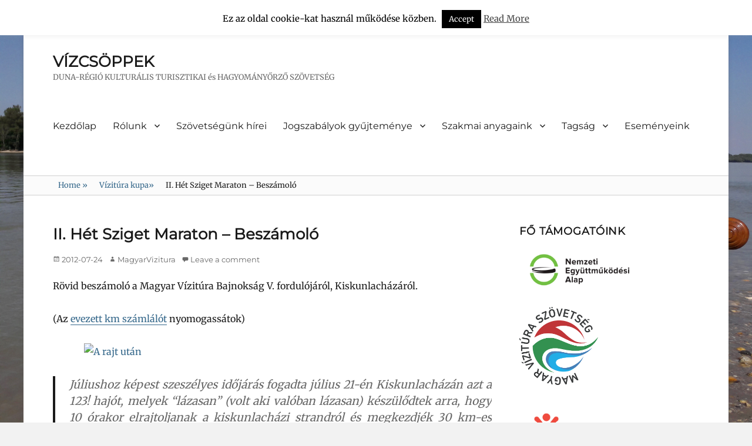

--- FILE ---
content_type: text/html; charset=UTF-8
request_url: https://dr-vtsz.hu/ii-het-sziget-maraton-beszamolo/
body_size: 87608
content:
        <!DOCTYPE html>
        <html lang="hu">
        
<head>
        <meta charset="UTF-8">
        <meta name="viewport" content="width=device-width, initial-scale=1, minimum-scale=1">
        <link rel="profile" href="http://gmpg.org/xfn/11">
        <link rel="pingback" href="https://dr-vtsz.hu/xmlrpc.php">
        <title>II. Hét Sziget Maraton &#8211; Beszámoló &#8211; VÍZCSÖPPEK</title>
<meta name='robots' content='max-image-preview:large' />
	<style>img:is([sizes="auto" i], [sizes^="auto," i]) { contain-intrinsic-size: 3000px 1500px }</style>
	<link rel="alternate" type="application/rss+xml" title="VÍZCSÖPPEK &raquo; hírcsatorna" href="https://dr-vtsz.hu/feed/" />
<link rel="alternate" type="application/rss+xml" title="VÍZCSÖPPEK &raquo; hozzászólás hírcsatorna" href="https://dr-vtsz.hu/comments/feed/" />
<link rel="alternate" type="application/rss+xml" title="VÍZCSÖPPEK &raquo; II. Hét Sziget Maraton &#8211; Beszámoló hozzászólás hírcsatorna" href="https://dr-vtsz.hu/ii-het-sziget-maraton-beszamolo/feed/" />
<script type="text/javascript">
/* <![CDATA[ */
window._wpemojiSettings = {"baseUrl":"https:\/\/s.w.org\/images\/core\/emoji\/16.0.1\/72x72\/","ext":".png","svgUrl":"https:\/\/s.w.org\/images\/core\/emoji\/16.0.1\/svg\/","svgExt":".svg","source":{"concatemoji":"https:\/\/dr-vtsz.hu\/wp-includes\/js\/wp-emoji-release.min.js?ver=6.8.3"}};
/*! This file is auto-generated */
!function(s,n){var o,i,e;function c(e){try{var t={supportTests:e,timestamp:(new Date).valueOf()};sessionStorage.setItem(o,JSON.stringify(t))}catch(e){}}function p(e,t,n){e.clearRect(0,0,e.canvas.width,e.canvas.height),e.fillText(t,0,0);var t=new Uint32Array(e.getImageData(0,0,e.canvas.width,e.canvas.height).data),a=(e.clearRect(0,0,e.canvas.width,e.canvas.height),e.fillText(n,0,0),new Uint32Array(e.getImageData(0,0,e.canvas.width,e.canvas.height).data));return t.every(function(e,t){return e===a[t]})}function u(e,t){e.clearRect(0,0,e.canvas.width,e.canvas.height),e.fillText(t,0,0);for(var n=e.getImageData(16,16,1,1),a=0;a<n.data.length;a++)if(0!==n.data[a])return!1;return!0}function f(e,t,n,a){switch(t){case"flag":return n(e,"\ud83c\udff3\ufe0f\u200d\u26a7\ufe0f","\ud83c\udff3\ufe0f\u200b\u26a7\ufe0f")?!1:!n(e,"\ud83c\udde8\ud83c\uddf6","\ud83c\udde8\u200b\ud83c\uddf6")&&!n(e,"\ud83c\udff4\udb40\udc67\udb40\udc62\udb40\udc65\udb40\udc6e\udb40\udc67\udb40\udc7f","\ud83c\udff4\u200b\udb40\udc67\u200b\udb40\udc62\u200b\udb40\udc65\u200b\udb40\udc6e\u200b\udb40\udc67\u200b\udb40\udc7f");case"emoji":return!a(e,"\ud83e\udedf")}return!1}function g(e,t,n,a){var r="undefined"!=typeof WorkerGlobalScope&&self instanceof WorkerGlobalScope?new OffscreenCanvas(300,150):s.createElement("canvas"),o=r.getContext("2d",{willReadFrequently:!0}),i=(o.textBaseline="top",o.font="600 32px Arial",{});return e.forEach(function(e){i[e]=t(o,e,n,a)}),i}function t(e){var t=s.createElement("script");t.src=e,t.defer=!0,s.head.appendChild(t)}"undefined"!=typeof Promise&&(o="wpEmojiSettingsSupports",i=["flag","emoji"],n.supports={everything:!0,everythingExceptFlag:!0},e=new Promise(function(e){s.addEventListener("DOMContentLoaded",e,{once:!0})}),new Promise(function(t){var n=function(){try{var e=JSON.parse(sessionStorage.getItem(o));if("object"==typeof e&&"number"==typeof e.timestamp&&(new Date).valueOf()<e.timestamp+604800&&"object"==typeof e.supportTests)return e.supportTests}catch(e){}return null}();if(!n){if("undefined"!=typeof Worker&&"undefined"!=typeof OffscreenCanvas&&"undefined"!=typeof URL&&URL.createObjectURL&&"undefined"!=typeof Blob)try{var e="postMessage("+g.toString()+"("+[JSON.stringify(i),f.toString(),p.toString(),u.toString()].join(",")+"));",a=new Blob([e],{type:"text/javascript"}),r=new Worker(URL.createObjectURL(a),{name:"wpTestEmojiSupports"});return void(r.onmessage=function(e){c(n=e.data),r.terminate(),t(n)})}catch(e){}c(n=g(i,f,p,u))}t(n)}).then(function(e){for(var t in e)n.supports[t]=e[t],n.supports.everything=n.supports.everything&&n.supports[t],"flag"!==t&&(n.supports.everythingExceptFlag=n.supports.everythingExceptFlag&&n.supports[t]);n.supports.everythingExceptFlag=n.supports.everythingExceptFlag&&!n.supports.flag,n.DOMReady=!1,n.readyCallback=function(){n.DOMReady=!0}}).then(function(){return e}).then(function(){var e;n.supports.everything||(n.readyCallback(),(e=n.source||{}).concatemoji?t(e.concatemoji):e.wpemoji&&e.twemoji&&(t(e.twemoji),t(e.wpemoji)))}))}((window,document),window._wpemojiSettings);
/* ]]> */
</script>
<link rel='stylesheet' id='dashicons-css' href='https://dr-vtsz.hu/wp-includes/css/dashicons.min.css?ver=6.8.3' type='text/css' media='all' />
<link rel='stylesheet' id='thickbox-css' href='https://dr-vtsz.hu/wp-includes/js/thickbox/thickbox.css?ver=6.8.3' type='text/css' media='all' />
<link rel='stylesheet' id='pt-cv-public-style-css' href='https://dr-vtsz.hu/wp-content/plugins/content-views-query-and-display-post-page/public/assets/css/cv.css?ver=4.1' type='text/css' media='all' />
<style id='wp-emoji-styles-inline-css' type='text/css'>

	img.wp-smiley, img.emoji {
		display: inline !important;
		border: none !important;
		box-shadow: none !important;
		height: 1em !important;
		width: 1em !important;
		margin: 0 0.07em !important;
		vertical-align: -0.1em !important;
		background: none !important;
		padding: 0 !important;
	}
</style>
<link rel='stylesheet' id='wp-block-library-css' href='https://dr-vtsz.hu/wp-includes/css/dist/block-library/style.min.css?ver=6.8.3' type='text/css' media='all' />
<style id='wp-block-library-theme-inline-css' type='text/css'>
.wp-block-audio :where(figcaption){color:#555;font-size:13px;text-align:center}.is-dark-theme .wp-block-audio :where(figcaption){color:#ffffffa6}.wp-block-audio{margin:0 0 1em}.wp-block-code{border:1px solid #ccc;border-radius:4px;font-family:Menlo,Consolas,monaco,monospace;padding:.8em 1em}.wp-block-embed :where(figcaption){color:#555;font-size:13px;text-align:center}.is-dark-theme .wp-block-embed :where(figcaption){color:#ffffffa6}.wp-block-embed{margin:0 0 1em}.blocks-gallery-caption{color:#555;font-size:13px;text-align:center}.is-dark-theme .blocks-gallery-caption{color:#ffffffa6}:root :where(.wp-block-image figcaption){color:#555;font-size:13px;text-align:center}.is-dark-theme :root :where(.wp-block-image figcaption){color:#ffffffa6}.wp-block-image{margin:0 0 1em}.wp-block-pullquote{border-bottom:4px solid;border-top:4px solid;color:currentColor;margin-bottom:1.75em}.wp-block-pullquote cite,.wp-block-pullquote footer,.wp-block-pullquote__citation{color:currentColor;font-size:.8125em;font-style:normal;text-transform:uppercase}.wp-block-quote{border-left:.25em solid;margin:0 0 1.75em;padding-left:1em}.wp-block-quote cite,.wp-block-quote footer{color:currentColor;font-size:.8125em;font-style:normal;position:relative}.wp-block-quote:where(.has-text-align-right){border-left:none;border-right:.25em solid;padding-left:0;padding-right:1em}.wp-block-quote:where(.has-text-align-center){border:none;padding-left:0}.wp-block-quote.is-large,.wp-block-quote.is-style-large,.wp-block-quote:where(.is-style-plain){border:none}.wp-block-search .wp-block-search__label{font-weight:700}.wp-block-search__button{border:1px solid #ccc;padding:.375em .625em}:where(.wp-block-group.has-background){padding:1.25em 2.375em}.wp-block-separator.has-css-opacity{opacity:.4}.wp-block-separator{border:none;border-bottom:2px solid;margin-left:auto;margin-right:auto}.wp-block-separator.has-alpha-channel-opacity{opacity:1}.wp-block-separator:not(.is-style-wide):not(.is-style-dots){width:100px}.wp-block-separator.has-background:not(.is-style-dots){border-bottom:none;height:1px}.wp-block-separator.has-background:not(.is-style-wide):not(.is-style-dots){height:2px}.wp-block-table{margin:0 0 1em}.wp-block-table td,.wp-block-table th{word-break:normal}.wp-block-table :where(figcaption){color:#555;font-size:13px;text-align:center}.is-dark-theme .wp-block-table :where(figcaption){color:#ffffffa6}.wp-block-video :where(figcaption){color:#555;font-size:13px;text-align:center}.is-dark-theme .wp-block-video :where(figcaption){color:#ffffffa6}.wp-block-video{margin:0 0 1em}:root :where(.wp-block-template-part.has-background){margin-bottom:0;margin-top:0;padding:1.25em 2.375em}
</style>
<style id='classic-theme-styles-inline-css' type='text/css'>
/*! This file is auto-generated */
.wp-block-button__link{color:#fff;background-color:#32373c;border-radius:9999px;box-shadow:none;text-decoration:none;padding:calc(.667em + 2px) calc(1.333em + 2px);font-size:1.125em}.wp-block-file__button{background:#32373c;color:#fff;text-decoration:none}
</style>
<link rel='stylesheet' id='ugb-style-css-v2-css' href='https://dr-vtsz.hu/wp-content/plugins/stackable-ultimate-gutenberg-blocks/dist/deprecated/frontend_blocks_deprecated_v2.css?ver=3.15.2' type='text/css' media='all' />
<style id='ugb-style-css-v2-inline-css' type='text/css'>
:root {--stk-block-width-default-detected: 829px;}
:root {
			--content-width: 829px;
		}
</style>
<link rel='stylesheet' id='fontawesome-free-css' href='https://dr-vtsz.hu/wp-content/plugins/getwid/vendors/fontawesome-free/css/all.min.css?ver=5.5.0' type='text/css' media='all' />
<link rel='stylesheet' id='slick-css' href='https://dr-vtsz.hu/wp-content/plugins/getwid/vendors/slick/slick/slick.min.css?ver=1.9.0' type='text/css' media='all' />
<link rel='stylesheet' id='slick-theme-css' href='https://dr-vtsz.hu/wp-content/plugins/getwid/vendors/slick/slick/slick-theme.min.css?ver=1.9.0' type='text/css' media='all' />
<link rel='stylesheet' id='mp-fancybox-css' href='https://dr-vtsz.hu/wp-content/plugins/getwid/vendors/mp-fancybox/jquery.fancybox.min.css?ver=3.5.7-mp.1' type='text/css' media='all' />
<link rel='stylesheet' id='getwid-blocks-css' href='https://dr-vtsz.hu/wp-content/plugins/getwid/assets/css/blocks.style.css?ver=2.0.14' type='text/css' media='all' />
<style id='getwid-blocks-inline-css' type='text/css'>
.wp-block-getwid-section .wp-block-getwid-section__wrapper .wp-block-getwid-section__inner-wrapper{max-width: 829px;}
</style>
<style id='global-styles-inline-css' type='text/css'>
:root{--wp--preset--aspect-ratio--square: 1;--wp--preset--aspect-ratio--4-3: 4/3;--wp--preset--aspect-ratio--3-4: 3/4;--wp--preset--aspect-ratio--3-2: 3/2;--wp--preset--aspect-ratio--2-3: 2/3;--wp--preset--aspect-ratio--16-9: 16/9;--wp--preset--aspect-ratio--9-16: 9/16;--wp--preset--color--black: #000000;--wp--preset--color--cyan-bluish-gray: #abb8c3;--wp--preset--color--white: #ffffff;--wp--preset--color--pale-pink: #f78da7;--wp--preset--color--vivid-red: #cf2e2e;--wp--preset--color--luminous-vivid-orange: #ff6900;--wp--preset--color--luminous-vivid-amber: #fcb900;--wp--preset--color--light-green-cyan: #7bdcb5;--wp--preset--color--vivid-green-cyan: #00d084;--wp--preset--color--pale-cyan-blue: #8ed1fc;--wp--preset--color--vivid-cyan-blue: #0693e3;--wp--preset--color--vivid-purple: #9b51e0;--wp--preset--color--medium-black: #222222;--wp--preset--color--gray: #f2f2f2;--wp--preset--color--blue: #34678a;--wp--preset--gradient--vivid-cyan-blue-to-vivid-purple: linear-gradient(135deg,rgba(6,147,227,1) 0%,rgb(155,81,224) 100%);--wp--preset--gradient--light-green-cyan-to-vivid-green-cyan: linear-gradient(135deg,rgb(122,220,180) 0%,rgb(0,208,130) 100%);--wp--preset--gradient--luminous-vivid-amber-to-luminous-vivid-orange: linear-gradient(135deg,rgba(252,185,0,1) 0%,rgba(255,105,0,1) 100%);--wp--preset--gradient--luminous-vivid-orange-to-vivid-red: linear-gradient(135deg,rgba(255,105,0,1) 0%,rgb(207,46,46) 100%);--wp--preset--gradient--very-light-gray-to-cyan-bluish-gray: linear-gradient(135deg,rgb(238,238,238) 0%,rgb(169,184,195) 100%);--wp--preset--gradient--cool-to-warm-spectrum: linear-gradient(135deg,rgb(74,234,220) 0%,rgb(151,120,209) 20%,rgb(207,42,186) 40%,rgb(238,44,130) 60%,rgb(251,105,98) 80%,rgb(254,248,76) 100%);--wp--preset--gradient--blush-light-purple: linear-gradient(135deg,rgb(255,206,236) 0%,rgb(152,150,240) 100%);--wp--preset--gradient--blush-bordeaux: linear-gradient(135deg,rgb(254,205,165) 0%,rgb(254,45,45) 50%,rgb(107,0,62) 100%);--wp--preset--gradient--luminous-dusk: linear-gradient(135deg,rgb(255,203,112) 0%,rgb(199,81,192) 50%,rgb(65,88,208) 100%);--wp--preset--gradient--pale-ocean: linear-gradient(135deg,rgb(255,245,203) 0%,rgb(182,227,212) 50%,rgb(51,167,181) 100%);--wp--preset--gradient--electric-grass: linear-gradient(135deg,rgb(202,248,128) 0%,rgb(113,206,126) 100%);--wp--preset--gradient--midnight: linear-gradient(135deg,rgb(2,3,129) 0%,rgb(40,116,252) 100%);--wp--preset--font-size--small: 13px;--wp--preset--font-size--medium: 20px;--wp--preset--font-size--large: 26px;--wp--preset--font-size--x-large: 42px;--wp--preset--font-size--normal: 16px;--wp--preset--font-size--huge: 28px;--wp--preset--spacing--20: 0.44rem;--wp--preset--spacing--30: 0.67rem;--wp--preset--spacing--40: 1rem;--wp--preset--spacing--50: 1.5rem;--wp--preset--spacing--60: 2.25rem;--wp--preset--spacing--70: 3.38rem;--wp--preset--spacing--80: 5.06rem;--wp--preset--shadow--natural: 6px 6px 9px rgba(0, 0, 0, 0.2);--wp--preset--shadow--deep: 12px 12px 50px rgba(0, 0, 0, 0.4);--wp--preset--shadow--sharp: 6px 6px 0px rgba(0, 0, 0, 0.2);--wp--preset--shadow--outlined: 6px 6px 0px -3px rgba(255, 255, 255, 1), 6px 6px rgba(0, 0, 0, 1);--wp--preset--shadow--crisp: 6px 6px 0px rgba(0, 0, 0, 1);}:where(.is-layout-flex){gap: 0.5em;}:where(.is-layout-grid){gap: 0.5em;}body .is-layout-flex{display: flex;}.is-layout-flex{flex-wrap: wrap;align-items: center;}.is-layout-flex > :is(*, div){margin: 0;}body .is-layout-grid{display: grid;}.is-layout-grid > :is(*, div){margin: 0;}:where(.wp-block-columns.is-layout-flex){gap: 2em;}:where(.wp-block-columns.is-layout-grid){gap: 2em;}:where(.wp-block-post-template.is-layout-flex){gap: 1.25em;}:where(.wp-block-post-template.is-layout-grid){gap: 1.25em;}.has-black-color{color: var(--wp--preset--color--black) !important;}.has-cyan-bluish-gray-color{color: var(--wp--preset--color--cyan-bluish-gray) !important;}.has-white-color{color: var(--wp--preset--color--white) !important;}.has-pale-pink-color{color: var(--wp--preset--color--pale-pink) !important;}.has-vivid-red-color{color: var(--wp--preset--color--vivid-red) !important;}.has-luminous-vivid-orange-color{color: var(--wp--preset--color--luminous-vivid-orange) !important;}.has-luminous-vivid-amber-color{color: var(--wp--preset--color--luminous-vivid-amber) !important;}.has-light-green-cyan-color{color: var(--wp--preset--color--light-green-cyan) !important;}.has-vivid-green-cyan-color{color: var(--wp--preset--color--vivid-green-cyan) !important;}.has-pale-cyan-blue-color{color: var(--wp--preset--color--pale-cyan-blue) !important;}.has-vivid-cyan-blue-color{color: var(--wp--preset--color--vivid-cyan-blue) !important;}.has-vivid-purple-color{color: var(--wp--preset--color--vivid-purple) !important;}.has-black-background-color{background-color: var(--wp--preset--color--black) !important;}.has-cyan-bluish-gray-background-color{background-color: var(--wp--preset--color--cyan-bluish-gray) !important;}.has-white-background-color{background-color: var(--wp--preset--color--white) !important;}.has-pale-pink-background-color{background-color: var(--wp--preset--color--pale-pink) !important;}.has-vivid-red-background-color{background-color: var(--wp--preset--color--vivid-red) !important;}.has-luminous-vivid-orange-background-color{background-color: var(--wp--preset--color--luminous-vivid-orange) !important;}.has-luminous-vivid-amber-background-color{background-color: var(--wp--preset--color--luminous-vivid-amber) !important;}.has-light-green-cyan-background-color{background-color: var(--wp--preset--color--light-green-cyan) !important;}.has-vivid-green-cyan-background-color{background-color: var(--wp--preset--color--vivid-green-cyan) !important;}.has-pale-cyan-blue-background-color{background-color: var(--wp--preset--color--pale-cyan-blue) !important;}.has-vivid-cyan-blue-background-color{background-color: var(--wp--preset--color--vivid-cyan-blue) !important;}.has-vivid-purple-background-color{background-color: var(--wp--preset--color--vivid-purple) !important;}.has-black-border-color{border-color: var(--wp--preset--color--black) !important;}.has-cyan-bluish-gray-border-color{border-color: var(--wp--preset--color--cyan-bluish-gray) !important;}.has-white-border-color{border-color: var(--wp--preset--color--white) !important;}.has-pale-pink-border-color{border-color: var(--wp--preset--color--pale-pink) !important;}.has-vivid-red-border-color{border-color: var(--wp--preset--color--vivid-red) !important;}.has-luminous-vivid-orange-border-color{border-color: var(--wp--preset--color--luminous-vivid-orange) !important;}.has-luminous-vivid-amber-border-color{border-color: var(--wp--preset--color--luminous-vivid-amber) !important;}.has-light-green-cyan-border-color{border-color: var(--wp--preset--color--light-green-cyan) !important;}.has-vivid-green-cyan-border-color{border-color: var(--wp--preset--color--vivid-green-cyan) !important;}.has-pale-cyan-blue-border-color{border-color: var(--wp--preset--color--pale-cyan-blue) !important;}.has-vivid-cyan-blue-border-color{border-color: var(--wp--preset--color--vivid-cyan-blue) !important;}.has-vivid-purple-border-color{border-color: var(--wp--preset--color--vivid-purple) !important;}.has-vivid-cyan-blue-to-vivid-purple-gradient-background{background: var(--wp--preset--gradient--vivid-cyan-blue-to-vivid-purple) !important;}.has-light-green-cyan-to-vivid-green-cyan-gradient-background{background: var(--wp--preset--gradient--light-green-cyan-to-vivid-green-cyan) !important;}.has-luminous-vivid-amber-to-luminous-vivid-orange-gradient-background{background: var(--wp--preset--gradient--luminous-vivid-amber-to-luminous-vivid-orange) !important;}.has-luminous-vivid-orange-to-vivid-red-gradient-background{background: var(--wp--preset--gradient--luminous-vivid-orange-to-vivid-red) !important;}.has-very-light-gray-to-cyan-bluish-gray-gradient-background{background: var(--wp--preset--gradient--very-light-gray-to-cyan-bluish-gray) !important;}.has-cool-to-warm-spectrum-gradient-background{background: var(--wp--preset--gradient--cool-to-warm-spectrum) !important;}.has-blush-light-purple-gradient-background{background: var(--wp--preset--gradient--blush-light-purple) !important;}.has-blush-bordeaux-gradient-background{background: var(--wp--preset--gradient--blush-bordeaux) !important;}.has-luminous-dusk-gradient-background{background: var(--wp--preset--gradient--luminous-dusk) !important;}.has-pale-ocean-gradient-background{background: var(--wp--preset--gradient--pale-ocean) !important;}.has-electric-grass-gradient-background{background: var(--wp--preset--gradient--electric-grass) !important;}.has-midnight-gradient-background{background: var(--wp--preset--gradient--midnight) !important;}.has-small-font-size{font-size: var(--wp--preset--font-size--small) !important;}.has-medium-font-size{font-size: var(--wp--preset--font-size--medium) !important;}.has-large-font-size{font-size: var(--wp--preset--font-size--large) !important;}.has-x-large-font-size{font-size: var(--wp--preset--font-size--x-large) !important;}
:where(.wp-block-post-template.is-layout-flex){gap: 1.25em;}:where(.wp-block-post-template.is-layout-grid){gap: 1.25em;}
:where(.wp-block-columns.is-layout-flex){gap: 2em;}:where(.wp-block-columns.is-layout-grid){gap: 2em;}
:root :where(.wp-block-pullquote){font-size: 1.5em;line-height: 1.6;}
</style>
<link rel='stylesheet' id='cptch_stylesheet-css' href='https://dr-vtsz.hu/wp-content/plugins/captcha/css/front_end_style.css?ver=4.4.5' type='text/css' media='all' />
<link rel='stylesheet' id='cptch_desktop_style-css' href='https://dr-vtsz.hu/wp-content/plugins/captcha/css/desktop_style.css?ver=4.4.5' type='text/css' media='all' />
<link rel='stylesheet' id='contact-form-7-css' href='https://dr-vtsz.hu/wp-content/plugins/contact-form-7/includes/css/styles.css?ver=6.1.4' type='text/css' media='all' />
<link rel='stylesheet' id='cookie-law-info-css' href='https://dr-vtsz.hu/wp-content/plugins/cookie-law-info/legacy/public/css/cookie-law-info-public.css?ver=3.2.9' type='text/css' media='all' />
<link rel='stylesheet' id='cookie-law-info-gdpr-css' href='https://dr-vtsz.hu/wp-content/plugins/cookie-law-info/legacy/public/css/cookie-law-info-gdpr.css?ver=3.2.9' type='text/css' media='all' />
<link rel='stylesheet' id='gallery_style-css' href='https://dr-vtsz.hu/wp-content/plugins/image-gallery-reloaded/themes/classic/galleria.theme.css?ver=6.8.3' type='text/css' media='all' />
<link rel='stylesheet' id='page-list-style-css' href='https://dr-vtsz.hu/wp-content/plugins/page-list/css/page-list.css?ver=5.7' type='text/css' media='all' />
<link rel='stylesheet' id='clean-education-fonts-css' href='https://dr-vtsz.hu/wp-content/fonts/f28df0f2988270aa60cc210288d91c19.css?ver=2.3.1' type='text/css' media='all' />
<link rel='stylesheet' id='clean-education-style-css' href='https://dr-vtsz.hu/wp-content/themes/clean-education/style.css?ver=20220920-70254' type='text/css' media='all' />
<link rel='stylesheet' id='clean-education-block-style-css' href='https://dr-vtsz.hu/wp-content/themes/clean-education/css/blocks.css?ver=1.0' type='text/css' media='all' />
<link rel='stylesheet' id='genericons-css' href='https://dr-vtsz.hu/wp-content/themes/clean-education/css/genericons/genericons.css?ver=3.4.1' type='text/css' media='all' />
<script type="text/javascript" src="https://dr-vtsz.hu/wp-includes/js/jquery/jquery.min.js?ver=3.7.1" id="jquery-core-js"></script>
<script type="text/javascript" src="https://dr-vtsz.hu/wp-includes/js/jquery/jquery-migrate.min.js?ver=3.4.1" id="jquery-migrate-js"></script>
<script type="text/javascript" id="ugb-block-frontend-js-v2-js-extra">
/* <![CDATA[ */
var stackable = {"restUrl":"https:\/\/dr-vtsz.hu\/wp-json\/"};
/* ]]> */
</script>
<script type="text/javascript" src="https://dr-vtsz.hu/wp-content/plugins/stackable-ultimate-gutenberg-blocks/dist/deprecated/frontend_blocks_deprecated_v2.js?ver=3.15.2" id="ugb-block-frontend-js-v2-js"></script>
<script type="text/javascript" id="cookie-law-info-js-extra">
/* <![CDATA[ */
var Cli_Data = {"nn_cookie_ids":[],"cookielist":[],"non_necessary_cookies":[],"ccpaEnabled":"","ccpaRegionBased":"","ccpaBarEnabled":"","strictlyEnabled":["necessary","obligatoire"],"ccpaType":"gdpr","js_blocking":"","custom_integration":"","triggerDomRefresh":"","secure_cookies":""};
var cli_cookiebar_settings = {"animate_speed_hide":"500","animate_speed_show":"500","background":"#fff","border":"#444","border_on":"","button_1_button_colour":"#000","button_1_button_hover":"#000000","button_1_link_colour":"#fff","button_1_as_button":"1","button_1_new_win":"","button_2_button_colour":"#333","button_2_button_hover":"#292929","button_2_link_colour":"#444","button_2_as_button":"","button_2_hidebar":"","button_3_button_colour":"#000","button_3_button_hover":"#000000","button_3_link_colour":"#fff","button_3_as_button":"1","button_3_new_win":"","button_4_button_colour":"#000","button_4_button_hover":"#000000","button_4_link_colour":"#fff","button_4_as_button":"1","button_7_button_colour":"#61a229","button_7_button_hover":"#4e8221","button_7_link_colour":"#fff","button_7_as_button":"1","button_7_new_win":"","font_family":"inherit","header_fix":"1","notify_animate_hide":"1","notify_animate_show":"1","notify_div_id":"#cookie-law-info-bar","notify_position_horizontal":"right","notify_position_vertical":"top","scroll_close":"","scroll_close_reload":"","accept_close_reload":"","reject_close_reload":"","showagain_tab":"1","showagain_background":"#fff","showagain_border":"#000","showagain_div_id":"#cookie-law-info-again","showagain_x_position":"100px","text":"#000","show_once_yn":"1","show_once":"10000","logging_on":"","as_popup":"","popup_overlay":"1","bar_heading_text":"","cookie_bar_as":"banner","popup_showagain_position":"bottom-right","widget_position":"left"};
var log_object = {"ajax_url":"https:\/\/dr-vtsz.hu\/wp-admin\/admin-ajax.php"};
/* ]]> */
</script>
<script type="text/javascript" src="https://dr-vtsz.hu/wp-content/plugins/cookie-law-info/legacy/public/js/cookie-law-info-public.js?ver=3.2.9" id="cookie-law-info-js"></script>
<script type="text/javascript" src="https://dr-vtsz.hu/wp-content/plugins/image-gallery-reloaded/galleria-1.2.8.min.js?ver=6.8.3" id="gallery_reloaded_source-js"></script>
<!--[if lt IE 9]>
<script type="text/javascript" src="https://dr-vtsz.hu/wp-content/themes/clean-education/js/html5.min.js?ver=3.7.3" id="clean-education-html5-js"></script>
<![endif]-->
<script type="text/javascript" id="clean-education-custom-scripts-js-extra">
/* <![CDATA[ */
var screenReaderText = {"expand":"expand child menu","collapse":"collapse child menu"};
/* ]]> */
</script>
<script type="text/javascript" src="https://dr-vtsz.hu/wp-content/themes/clean-education/js/custom-scripts.min.js" id="clean-education-custom-scripts-js"></script>
<link rel="https://api.w.org/" href="https://dr-vtsz.hu/wp-json/" /><link rel="alternate" title="JSON" type="application/json" href="https://dr-vtsz.hu/wp-json/wp/v2/posts/2547" /><link rel="EditURI" type="application/rsd+xml" title="RSD" href="https://dr-vtsz.hu/xmlrpc.php?rsd" />
<meta name="generator" content="WordPress 6.8.3" />
<link rel="canonical" href="https://dr-vtsz.hu/ii-het-sziget-maraton-beszamolo/" />
<link rel='shortlink' href='https://dr-vtsz.hu/?p=2547' />
<link rel="alternate" title="oEmbed (JSON)" type="application/json+oembed" href="https://dr-vtsz.hu/wp-json/oembed/1.0/embed?url=https%3A%2F%2Fdr-vtsz.hu%2Fii-het-sziget-maraton-beszamolo%2F" />
<link rel="alternate" title="oEmbed (XML)" type="text/xml+oembed" href="https://dr-vtsz.hu/wp-json/oembed/1.0/embed?url=https%3A%2F%2Fdr-vtsz.hu%2Fii-het-sziget-maraton-beszamolo%2F&#038;format=xml" />
<meta name="generator" content="Redux 4.5.7" /><script type="application/ld+json">{"@context":"http:\/\/schema.org","@type":"BreadcrumbList","itemListElement":[{"@type":"ListItem","position":1,"item":{"@id":"https:\/\/dr-vtsz.hu\/","name":"Home"}},{"@type":"ListItem","position":2,"item":{"@id":"https:\/\/dr-vtsz.hu\/category\/vizitura-bajnoksag-versenyek-rendezvenyek\/","name":"V\u00edzit\u00fara kupa"}},{"@type":"ListItem","position":3,"item":{"name":"II. H\u00e9t Sziget Maraton &#8211; Besz\u00e1mol\u00f3"}}]}</script><style type="text/css" id="custom-background-css">
body.custom-background { background-image: url("https://dr-vtsz.hu/wp-content/uploads/2017/12/20170817_151836.jpg"); background-position: center top; background-size: cover; background-repeat: no-repeat; background-attachment: fixed; }
</style>
	<link rel="icon" href="https://dr-vtsz.hu/wp-content/uploads/2017/09/cropped-drvtsz_szivdobbanas-32x32.png" sizes="32x32" />
<link rel="icon" href="https://dr-vtsz.hu/wp-content/uploads/2017/09/cropped-drvtsz_szivdobbanas-192x192.png" sizes="192x192" />
<link rel="apple-touch-icon" href="https://dr-vtsz.hu/wp-content/uploads/2017/09/cropped-drvtsz_szivdobbanas-180x180.png" />
<meta name="msapplication-TileImage" content="https://dr-vtsz.hu/wp-content/uploads/2017/09/cropped-drvtsz_szivdobbanas-270x270.png" />
</head>

<body class="wp-singular post-template-default single single-post postid-2547 single-format-standard custom-background wp-embed-responsive wp-theme-clean-education group-blog two-columns content-left excerpt-image-left mobile-menu-one">


        <div id="page" class="hfeed site">
                <a class="skip-link screen-reader-text" href="#content">Skip to content</a>

        <header id="masthead" class="site-header" role="banner">
            <div class="wrapper site-header-main">
        <div class="site-branding"><div id="site-header" ><p class="site-title"><a href="https://dr-vtsz.hu/">VÍZCSÖPPEK</a></p><p class="site-description">DUNA-RÉGIÓ KULTURÁLIS TURISZTIKAI és HAGYOMÁNYŐRZŐ SZÖVETSÉG</p>
		</div><!-- #site-header --></div><!-- #site-branding-->        <button id="menu-toggle-primary" class="menu-toggle">Menu</button>

        <div id="site-header-menu-primary" class="site-header-menu">
                <nav id="site-navigation-primary" class="main-navigation" role="navigation" aria-label="Primary Menu">
                <h3 class="screen-reader-text">Primary menu</h3>
                    <div class="default-page-menu"><ul id="wp-page-menu" class="menu primary-menu"><li ><a href="https://dr-vtsz.hu/">Kezdőlap</a></li><li class="page_item page-item-9 page_item_has_children"><a href="https://dr-vtsz.hu/dokumentaciok/">Rólunk</a><ul class='children'><li class="page_item page-item-3123"><a href="https://dr-vtsz.hu/dokumentaciok/alapadatok/">Alapadatok</a></li><li class="page_item page-item-33"><a href="https://dr-vtsz.hu/dokumentaciok/celok/">Céljaink</a></li><li class="page_item page-item-7"><a href="https://dr-vtsz.hu/dokumentaciok/alapitok/">Alapítóink</a></li><li class="page_item page-item-23"><a href="https://dr-vtsz.hu/dokumentaciok/alapito-okirat/">Okiratok</a></li><li class="page_item page-item-1460"><a href="https://dr-vtsz.hu/dokumentaciok/dokumentumtar/">Dokumentumtár</a></li><li class="page_item page-item-1746"><a href="https://dr-vtsz.hu/dokumentaciok/tevekenysegunk/">Tevékenységünk</a></li></ul></li><li class="page_item page-item-2692"><a href="https://dr-vtsz.hu/hirek-a-vizitura-hazatajarol/">Szövetségünk hírei</a></li><li class="page_item page-item-1935 page_item_has_children"><a href="https://dr-vtsz.hu/vizitura-szabalyzasa/">Jogszabályok gyűjteménye</a><ul class='children'><li class="page_item page-item-3321"><a href="https://dr-vtsz.hu/vizitura-szabalyzasa/engedelykoteles-vizitura-teruletek/">Engedélyköteles vízitúra területek</a></li><li class="page_item page-item-2102"><a href="https://dr-vtsz.hu/vizitura-szabalyzasa/extrem-idojaras/">Extrém időjárás</a></li><li class="page_item page-item-2008"><a href="https://dr-vtsz.hu/vizitura-szabalyzasa/hajozasi-szabalyzat/">Hajózási Szabályzat és vonatkozó jogszabályok-  rövid összefoglaló</a></li><li class="page_item page-item-2371"><a href="https://dr-vtsz.hu/vizitura-szabalyzasa/kisero-kisgephajo-hsz-ertelmezesei/">Kísérő kisgéphajó HSZ értelmezései</a></li><li class="page_item page-item-5373"><a href="https://dr-vtsz.hu/vizitura-szabalyzasa/termeszetvedelmi-engedelyhez-kotott-tevekenysegek-a-jelenleg-hatalyos-jogszabalyi-hatter-tukreben/">Természetvédelmi engedélyhez kötött tevékenységek a jelenleg hatályos jogszabályi háttér tükrében</a></li><li class="page_item page-item-2530"><a href="https://dr-vtsz.hu/vizitura-szabalyzasa/utazas-szervezes/">Utazás szervezés</a></li><li class="page_item page-item-2013"><a href="https://dr-vtsz.hu/vizitura-szabalyzasa/vadkempingezes-szabalyai/">Vadkempingezés szabályai</a></li><li class="page_item page-item-2128"><a href="https://dr-vtsz.hu/vizitura-szabalyzasa/a-furdesrol/">A fürdésről</a></li><li class="page_item page-item-2422"><a href="https://dr-vtsz.hu/vizitura-szabalyzasa/taboroztatas/">Táboroztatás</a></li><li class="page_item page-item-4906"><a href="https://dr-vtsz.hu/vizitura-szabalyzasa/javaslat-a-hsz-ii-resz-1-02-cikk-3-pontjainak-pontositasaihoz/">Javaslat a HSZ II.rész, 1.02 cikk 3. pontjainak pontosításaihoz. UPDATE</a></li></ul></li><li class="page_item page-item-30 page_item_has_children"><a href="https://dr-vtsz.hu/tamogatott-projektek/">Szakmai anyagaink</a><ul class='children'><li class="page_item page-item-1796 page_item_has_children"><a href="https://dr-vtsz.hu/tamogatott-projektek/oktatastovabbkepzesek/">Fejlesztéseink</a><ul class='children'><li class="page_item page-item-1443"><a href="https://dr-vtsz.hu/tamogatott-projektek/oktatastovabbkepzesek/egyutt-a-vizen/">Együtt a vízen</a></li><li class="page_item page-item-3127"><a href="https://dr-vtsz.hu/tamogatott-projektek/oktatastovabbkepzesek/magyar-vizitura-konferencia/">III. Magyar Vízitúra Konferencia és eszközbörze &#8211; &#8217;20</a></li><li class="page_item page-item-1596"><a href="https://dr-vtsz.hu/tamogatott-projektek/oktatastovabbkepzesek/magyar-viziturazas-napja/">Magyar Vízitúrázás Napja</a></li><li class="page_item page-item-5129 page_item_has_children"><a href="https://dr-vtsz.hu/tamogatott-projektek/oktatastovabbkepzesek/oktatas/">Oktatás</a><ul class='children'><li class="page_item page-item-5159"><a href="https://dr-vtsz.hu/tamogatott-projektek/oktatastovabbkepzesek/oktatas/jegyzet-vizitura-kiserok-civil-oktatasahoz/">Jegyzet vízitúra kísérők civil oktatásához</a></li><li class="page_item page-item-4999"><a href="https://dr-vtsz.hu/tamogatott-projektek/oktatastovabbkepzesek/oktatas/turakisero-kepzes-a-szigetkozre-es-csallokozre/">Túrakísérő képzés a Szigetközre és Csallóközre &#8211; 2019</a></li><li class="page_item page-item-3310 page_item_has_children"><a href="https://dr-vtsz.hu/tamogatott-projektek/oktatastovabbkepzesek/oktatas/vizitura-hogyan/">Vízitúra KEZDŐKNEK! &#8211; NYARALJ ITTHON VÍZITÚRÁN!</a><ul class='children'><li class="page_item page-item-3336"><a href="https://dr-vtsz.hu/tamogatott-projektek/oktatastovabbkepzesek/oktatas/vizitura-hogyan/a-biztonsagos-viziturazasrol-roviden/">A biztonságos vízitúrázásról röviden</a></li><li class="page_item page-item-3365"><a href="https://dr-vtsz.hu/tamogatott-projektek/oktatastovabbkepzesek/oktatas/vizitura-hogyan/turakenu-es-hasznalata/">Túrakenu és használata</a></li><li class="page_item page-item-3341"><a href="https://dr-vtsz.hu/tamogatott-projektek/oktatastovabbkepzesek/oktatas/vizitura-hogyan/turaszervezok-listaja/">Túraszervezők listája</a></li><li class="page_item page-item-3330"><a href="https://dr-vtsz.hu/tamogatott-projektek/oktatastovabbkepzesek/oktatas/vizitura-hogyan/vizitura-nyaralas-szervezese-haladoknak-i-resz/">Vízitúra-nyaralás szervezése haladóknak. I. rész</a></li><li class="page_item page-item-3325"><a href="https://dr-vtsz.hu/tamogatott-projektek/oktatastovabbkepzesek/oktatas/vizitura-hogyan/vizitura-nyaralas-szervezese-kezdoknek-i-resz/">Vízitúra-nyaralás szervezése kezdőknek. I. rész</a></li></ul></li></ul></li><li class="page_item page-item-171 page_item_has_children"><a href="https://dr-vtsz.hu/tamogatott-projektek/oktatastovabbkepzesek/viziturisztika-fejlesztes-adatgyujtesek/">Viziturisztika fejlesztés</a><ul class='children'><li class="page_item page-item-5635"><a href="https://dr-vtsz.hu/tamogatott-projektek/oktatastovabbkepzesek/viziturisztika-fejlesztes-adatgyujtesek/biztonsagos-atemelohelyek/">Biztonságos átemelőhelyek</a></li><li class="page_item page-item-761"><a href="https://dr-vtsz.hu/tamogatott-projektek/oktatastovabbkepzesek/viziturisztika-fejlesztes-adatgyujtesek/viziturizmus-2/">Vízi turizmus komplex dokumentáció</a></li><li class="page_item page-item-2500"><a href="https://dr-vtsz.hu/tamogatott-projektek/oktatastovabbkepzesek/viziturisztika-fejlesztes-adatgyujtesek/viziturizmus-swot/">Víziturizmus SWOT</a></li></ul></li><li class="page_item page-item-1126"><a href="https://dr-vtsz.hu/tamogatott-projektek/oktatastovabbkepzesek/minden-gyermek-tanuljon-meg/">Minden gyermek tanuljon meg&#8230;</a></li><li class="page_item page-item-2131"><a href="https://dr-vtsz.hu/tamogatott-projektek/oktatastovabbkepzesek/fogalomgyujtemeny-hajozas/">Fogalomgyűjtemény &#8211; hajózás, járművek</a></li><li class="page_item page-item-2419"><a href="https://dr-vtsz.hu/tamogatott-projektek/oktatastovabbkepzesek/fogalomgyujtemeny-viztudomany/">Fogalomgyűjtemény – víztudomány</a></li><li class="page_item page-item-227 page_item_has_children"><a href="https://dr-vtsz.hu/tamogatott-projektek/oktatastovabbkepzesek/szakmai-konyvtar/">Szakmai könyvtár</a><ul class='children'><li class="page_item page-item-237 page_item_has_children"><a href="https://dr-vtsz.hu/tamogatott-projektek/oktatastovabbkepzesek/szakmai-konyvtar/duna-strategia/">Duna Stratégia</a><ul class='children'><li class="page_item page-item-188"><a href="https://dr-vtsz.hu/tamogatott-projektek/oktatastovabbkepzesek/szakmai-konyvtar/duna-strategia/eudrs/">EUDRS</a></li><li class="page_item page-item-240"><a href="https://dr-vtsz.hu/tamogatott-projektek/oktatastovabbkepzesek/szakmai-konyvtar/duna-strategia/duna-strategia-danube-strategy-komplex/">Duna Stratégia &#8211; Danube Strategy &#8211; komplex</a></li><li class="page_item page-item-244"><a href="https://dr-vtsz.hu/tamogatott-projektek/oktatastovabbkepzesek/szakmai-konyvtar/duna-strategia/kajak-kenu-sport-szerepe/">Kajak-kenu sport szerepe</a></li></ul></li><li class="page_item page-item-3054"><a href="https://dr-vtsz.hu/tamogatott-projektek/oktatastovabbkepzesek/szakmai-konyvtar/irodalomgyujtemeny/">Irodalomgyűjtemény</a></li><li class="page_item page-item-234"><a href="https://dr-vtsz.hu/tamogatott-projektek/oktatastovabbkepzesek/szakmai-konyvtar/mindennapos-testneveles/">Mindennapos testnevelés</a></li></ul></li><li class="page_item page-item-2080"><a href="https://dr-vtsz.hu/tamogatott-projektek/oktatastovabbkepzesek/turavezeto-kezikonyv/">Túravezető kézikönyv</a></li><li class="page_item page-item-1780"><a href="https://dr-vtsz.hu/tamogatott-projektek/oktatastovabbkepzesek/kenus-tovabbkepzes-2015/">Kenus továbbképzés &#8211; 2015</a></li></ul></li><li class="page_item page-item-757"><a href="https://dr-vtsz.hu/tamogatott-projektek/testverfolyok/">Testvérfolyók</a></li><li class="page_item page-item-268 page_item_has_children"><a href="https://dr-vtsz.hu/tamogatott-projektek/vizi-tarsadalmak-egyuttelese/">Vízi társadalmak együttélése</a><ul class='children'><li class="page_item page-item-1346"><a href="https://dr-vtsz.hu/tamogatott-projektek/vizi-tarsadalmak-egyuttelese/viz-csoppek/">Víz-Csöppek</a></li><li class="page_item page-item-320"><a href="https://dr-vtsz.hu/tamogatott-projektek/vizi-tarsadalmak-egyuttelese/vizi-etikai-kodex-szakmai-vitaanyag/">Vízi Etikai Kódex</a></li><li class="page_item page-item-1471"><a href="https://dr-vtsz.hu/tamogatott-projektek/vizi-tarsadalmak-egyuttelese/vizi-kulturhaz/">Vízi kultúrház</a></li><li class="page_item page-item-143"><a href="https://dr-vtsz.hu/tamogatott-projektek/vizi-tarsadalmak-egyuttelese/vizi-tarsadalmak/">Vízi társadalmak &#8211; alapvetés</a></li></ul></li><li class="page_item page-item-2472"><a href="https://dr-vtsz.hu/tamogatott-projektek/vizituras-kiadvanyaink/">Vízitúrás kiadványok</a></li><li class="page_item page-item-946 page_item_has_children"><a href="https://dr-vtsz.hu/tamogatott-projektek/vizituras-versenyrendszer/">Vízitúrás verseny koncepció</a><ul class='children'><li class="page_item page-item-389"><a href="https://dr-vtsz.hu/tamogatott-projektek/vizituras-versenyrendszer/3-tusa-verseny/">3 tusa verseny</a></li></ul></li><li class="page_item page-item-3410"><a href="https://dr-vtsz.hu/tamogatott-projektek/letoltesek/">Letöltések</a></li></ul></li><li class="page_item page-item-822 page_item_has_children"><a href="https://dr-vtsz.hu/tagsag-2/">Tagság</a><ul class='children'><li class="page_item page-item-836"><a href="https://dr-vtsz.hu/tagsag-2/tagsag-2/">Általános információk</a></li><li class="page_item page-item-840"><a href="https://dr-vtsz.hu/tagsag-2/belepesi-nyilatkozatok/">Belépési nyilatkozataink</a></li><li class="page_item page-item-1110"><a href="https://dr-vtsz.hu/tagsag-2/tagjaink/">Tagjaink</a></li><li class="page_item page-item-896 page_item_has_children"><a href="https://dr-vtsz.hu/tagsag-2/regiok/">Régiók</a><ul class='children'><li class="page_item page-item-1001"><a href="https://dr-vtsz.hu/tagsag-2/regiok/altalanos-informaciok/">Általános információk</a></li><li class="page_item page-item-970 page_item_has_children"><a href="https://dr-vtsz.hu/tagsag-2/regiok/duna/">Duna</a><ul class='children'><li class="page_item page-item-996"><a href="https://dr-vtsz.hu/tagsag-2/regiok/duna/duna-hatar-dunakanyar-szakasz/">A határ &#8211; Dunakanyar szakasz</a></li><li class="page_item page-item-975"><a href="https://dr-vtsz.hu/tagsag-2/regiok/duna/szigetkoz/">Szigetközi ágrendszer</a></li><li class="page_item page-item-978"><a href="https://dr-vtsz.hu/tagsag-2/regiok/duna/mosoni-duna/">Mosoni-Duna</a></li><li class="page_item page-item-981"><a href="https://dr-vtsz.hu/tagsag-2/regiok/duna/szentendrei-duna-ag/">Szentendrei-Duna ág</a></li><li class="page_item page-item-983"><a href="https://dr-vtsz.hu/tagsag-2/regiok/duna/vaci-duna-ag/">Váci Duna-ág</a></li><li class="page_item page-item-985"><a href="https://dr-vtsz.hu/tagsag-2/regiok/duna/budapest/">Budapest</a></li><li class="page_item page-item-987"><a href="https://dr-vtsz.hu/tagsag-2/regiok/duna/rsd/">RSD</a></li><li class="page_item page-item-991"><a href="https://dr-vtsz.hu/tagsag-2/regiok/duna/budafok-dunaujvaros-duna-ag/">Budafok-Dunaújváros Duna-ág</a></li><li class="page_item page-item-993"><a href="https://dr-vtsz.hu/tagsag-2/regiok/duna/gemenc-also-duna-volgy/">Alsó Duna-völgye</a></li></ul></li><li class="page_item page-item-1005 page_item_has_children"><a href="https://dr-vtsz.hu/tagsag-2/regiok/duna-mellekfolyoi/">Duna mellékfolyói</a><ul class='children'><li class="page_item page-item-1010"><a href="https://dr-vtsz.hu/tagsag-2/regiok/duna-mellekfolyoi/garam-mente/">Garam mente</a></li><li class="page_item page-item-1008"><a href="https://dr-vtsz.hu/tagsag-2/regiok/duna-mellekfolyoi/vag-mente/">Vág mente</a></li><li class="page_item page-item-1015"><a href="https://dr-vtsz.hu/tagsag-2/regiok/duna-mellekfolyoi/nyitra-mente/">Nyitra mente</a></li><li class="page_item page-item-1018"><a href="https://dr-vtsz.hu/tagsag-2/regiok/duna-mellekfolyoi/ipoly-mente/">Ipoly mente</a></li><li class="page_item page-item-1020"><a href="https://dr-vtsz.hu/tagsag-2/regiok/duna-mellekfolyoi/sio-mente/">Sió mente</a></li></ul></li><li class="page_item page-item-1022"><a href="https://dr-vtsz.hu/tagsag-2/regiok/tisza-felso-videke/">Tisza felső szakasza</a></li><li class="page_item page-item-1024"><a href="https://dr-vtsz.hu/tagsag-2/regiok/tisza-to/">Tisza-tó</a></li><li class="page_item page-item-1026"><a href="https://dr-vtsz.hu/tagsag-2/regiok/tisza-also-szakasz/">Tisza &#8211; alsó szakasz</a></li><li class="page_item page-item-1034 page_item_has_children"><a href="https://dr-vtsz.hu/tagsag-2/regiok/tisza-mellekfolyoi/">Tisza mellékfolyói</a><ul class='children'><li class="page_item page-item-1040"><a href="https://dr-vtsz.hu/tagsag-2/regiok/tisza-mellekfolyoi/bodrog/">Bodrog</a></li><li class="page_item page-item-1046"><a href="https://dr-vtsz.hu/tagsag-2/regiok/tisza-mellekfolyoi/bodva/">Bódva</a></li><li class="page_item page-item-1042"><a href="https://dr-vtsz.hu/tagsag-2/regiok/tisza-mellekfolyoi/hernad/">Hernád</a></li><li class="page_item page-item-1048"><a href="https://dr-vtsz.hu/tagsag-2/regiok/tisza-mellekfolyoi/korosok/">Körösök</a></li><li class="page_item page-item-1036"><a href="https://dr-vtsz.hu/tagsag-2/regiok/tisza-mellekfolyoi/kraszna/">Kraszna</a></li><li class="page_item page-item-1050"><a href="https://dr-vtsz.hu/tagsag-2/regiok/tisza-mellekfolyoi/maros/">Maros</a></li><li class="page_item page-item-1044"><a href="https://dr-vtsz.hu/tagsag-2/regiok/tisza-mellekfolyoi/sajo/">Sajó</a></li><li class="page_item page-item-1038"><a href="https://dr-vtsz.hu/tagsag-2/regiok/tisza-mellekfolyoi/szamos/">Szamos</a></li></ul></li><li class="page_item page-item-1052"><a href="https://dr-vtsz.hu/tagsag-2/regiok/raba-mente/">Rába mente</a></li><li class="page_item page-item-1054"><a href="https://dr-vtsz.hu/tagsag-2/regiok/mura-drava/">Mura &#8211; Dráva</a></li></ul></li></ul></li><li class="page_item page-item-1939"><a href="https://dr-vtsz.hu/esemenyeink/">Eseményeink</a></li></ul></div>                </nav><!-- .main-navigation -->
        </div><!-- .site-header-menu -->
                </div><!-- .wrapper -->
        </header><!-- #masthead -->
        <!-- Disable Header Image --><div id="breadcrumb-list">
					<div class="wrapper"><span class="breadcrumb"><a href="https://dr-vtsz.hu/">Home <span class="sep">&raquo;</span><!-- .sep --></a></span><span class="breadcrumb"><a href="https://dr-vtsz.hu/category/vizitura-bajnoksag-versenyek-rendezvenyek/">Vízitúra kupa<span class="sep">&raquo;</span><!-- .sep --></a></span><span class="breadcrumb-current">II. Hét Sziget Maraton &#8211; Beszámoló</span></div><!-- .wrapper -->
			</div><!-- #breadcrumb-list -->        <div id="content" class="site-content">
            <div class="wrapper">
    
	<div id="primary" class="content-area">
		<main id="main" class="site-main" role="main">

			
				
<article id="post-2547" class="post-2547 post type-post status-publish format-standard has-post-thumbnail hentry category-vizitura-bajnoksag-versenyek-rendezvenyek tag-kenumaraton tag-kiskunlachaza tag-turabajnoksag">
	<!-- Page/Post Single Image Disabled or No Image set in Post Thumbnail -->
	<div class="entry-container">
		<header class="entry-header">
			<h1 class="entry-title">II. Hét Sziget Maraton &#8211; Beszámoló</h1>

			<p class="entry-meta"><span class="posted-on"><span class="screen-reader-text">Posted on</span><a href="https://dr-vtsz.hu/ii-het-sziget-maraton-beszamolo/" rel="bookmark"><time class="entry-date published updated" datetime="2012-07-24T08:07:57+02:00">2012-07-24</time></a></span><span class="byline"><span class="author vcard"><span class="screen-reader-text">Author</span><a class="url fn n" href="https://dr-vtsz.hu/author/magyarvizitura/">MagyarVizitura</a></span></span><span class="comments-link"><a href="https://dr-vtsz.hu/ii-het-sziget-maraton-beszamolo/#respond">Leave a comment</a></span></p><!-- .entry-meta -->		</header><!-- .entry-header -->

		<div class="entry-content">
			<p style="text-align: justify;">Rövid beszámoló a Magyar Vízitúra Bajnokság V. fordulójáról, Kiskunlacházáról.</p>
<p style="text-align: justify;">(Az <a title="!!Evezett km számláló!!" href="https://www.magyar-vizitura.hu/?page_id=2477" target="_blank">evezett km számlálót</a> nyomogassátok)</p>
<p style="text-align: justify;"><a href="https://www.magyar-vizitura.hu/wp-content/uploads/2012/07/lachaza_rajt.jpg"><img fetchpriority="high" decoding="async" class="aligncenter size-large wp-image-2549" title="lachaza_rajt" src="https://www.magyar-vizitura.hu/wp-content/uploads/2012/07/lachaza_rajt-1024x256.jpg" alt="A rajt után" width="640" height="160" /></a></p>
<blockquote>
<p style="text-align: justify;">Júliushoz képest szeszélyes időjárás fogadta július 21-én Kiskunlacházán azt a <strong>123!</strong> hajót, melyek &#8220;lázasan&#8221; (volt aki valóban lázasan) készülődtek arra, hogy 10 órakor elrajtoljanak a kiskunlacházi strandról és megkezdjék 30 km-es útjukat, megküzdve egymással, önmagukkal és a természeti elemekkel egyaránt. A lacházi (bocsánat a rövidítésért) szervezőkben nem csalódhattak sem a versenyzők, sem a nézők, sem a média képviselői, hiszen egy óramű pontossággal megrendezett verseny zajlott le, minden és mindenki a helyén volt, és még arra is gondoltak, hogy a pihenő idejére a versenyzőket visszavezessék az izgatott nézőköz &#8211; családtagokhoz, és persze a TV kamerák és fotósok armadájához.</p>
<p style="text-align: center;"><a href="https://www.magyar-vizitura.hu/wp-content/uploads/2012/07/oromunnep1.jpg"><img decoding="async" class="aligncenter size-full wp-image-2553" title="oromunnep" src="https://www.magyar-vizitura.hu/wp-content/uploads/2012/07/oromunnep1.jpg" alt="" width="578" height="384" /></a></p>
<p style="text-align: justify;"><span id="more-2547"></span></p>
<p style="text-align: justify;">A 20 perces pihenő után elrajtolt mezőny kipihenve kavarta fel ismét a Ráckevei-Soroksári Dunát és még az utolsó pihenőt elhagyó csapat előtt meg is érkeztek az abszolút első versenyzők, természetesen a K2-es és K1-es csapatok.</p>
<p style="text-align: justify;">Mire a &#8220;vizet legtovább élvező&#8221; (köszönöm <a href="https://www.kenumaraton.hu" target="_blank">kenumaraton.hu</a>) is beérkezett, addigra készen állt minden az eredmény kihírdetésére, és a szürkemarha gulyás is az utolsókat &#8220;rotyogta&#8221; a kondérban. Az eredményhírdetés gördülékenyen zajlott természetesen, sok híresség adott át díjat (pl. Reviczky Gábor művész úr, akinek a fia igen nagy előnnyel nyerte az ifi K1 futamot) és nem volt más hátra, mint a szokásos és elmaradhatatlan esti beszélgetés, halsütés&#8230;</p>
<p style="text-align: justify;">Aki nem volt ott, bánhatja! Majd eljön legközelebb.</p>
</blockquote>
<p style="text-align: justify;">Bővebb beszámoló:<a href="https://kenumaraton.hu/?p=1632" target="_blank"> https://kenumaraton.hu/?p=1632</a></p>
<p style="text-align: justify;"><strong>Következő és utolsó 2012-es MVB forduló: szeptember első hétvégéje Dunakiliti!</strong></p>
					</div><!-- .entry-content -->

		<footer class="entry-footer">
			<p class="entry-meta"><span class="cat-links"><span class="screen-reader-text">Categories</span><a href="https://dr-vtsz.hu/category/vizitura-bajnoksag-versenyek-rendezvenyek/" rel="category tag">Vízitúra kupa</a></span><span class="tags-links"><span class="screen-reader-text">Tags</span><a href="https://dr-vtsz.hu/tag/kenumaraton/" rel="tag">kenumaraton</a>, <a href="https://dr-vtsz.hu/tag/kiskunlachaza/" rel="tag">kiskunlacháza</a>, <a href="https://dr-vtsz.hu/tag/turabajnoksag/" rel="tag">túrabajnokság</a></span></p><!-- .entry-meta -->		</footer><!-- .entry-footer -->
	</div><!-- .entry-container -->
</article><!-- #post-## -->
				
	<nav class="navigation post-navigation" aria-label="Bejegyzések">
		<h2 class="screen-reader-text">Bejegyzés navigáció</h2>
		<div class="nav-links"><div class="nav-previous"><a href="https://dr-vtsz.hu/vizitura-bajnoksag-5-fordulo-kiskunlachaza/" rel="prev"><span class="meta-nav" aria-hidden="true">&larr; Previous</span> <span class="screen-reader-text">Previous post:</span> <span class="post-title">Vízitúra Bajnokság &#8211; 5. forduló &#8211; Kiskunlacháza</span></a></div><div class="nav-next"><a href="https://dr-vtsz.hu/iii-mosoni-duna-idomeros-tura-hamarosan/" rel="next"><span class="meta-nav" aria-hidden="true">Next &rarr;</span> <span class="screen-reader-text">Next post:</span> <span class="post-title">III. Mosoni-Duna időmérős túra hamarosan</span></a></div></div>
	</nav>
<div id="comments" class="comments-area">

	
	
	
		<div id="respond" class="comment-respond">
		<h3 id="reply-title" class="comment-reply-title">Vélemény, hozzászólás? <small><a rel="nofollow" id="cancel-comment-reply-link" href="/ii-het-sziget-maraton-beszamolo/#respond" style="display:none;">Válasz megszakítása</a></small></h3><p class="must-log-in">Hozzászólás küldéséhez <a href="https://dr-vtsz.hu/wp-login.php?redirect_to=https%3A%2F%2Fdr-vtsz.hu%2Fii-het-sziget-maraton-beszamolo%2F">be kell jelentkezni</a>.</p>	</div><!-- #respond -->
	
</div><!-- #comments -->			
		</main><!-- #main -->
	</div><!-- #primary -->

	<aside class="sidebar sidebar-primary widget-area" role="complementary">
		<section id="black-studio-tinymce-11" class="widget widget_black_studio_tinymce"><div class="widget-wrap"><h2 class="widget-title">FŐ TÁMOGATÓINK</h2><div class="textwidget"><p><a href="https://dr-vtsz.hu/wp-content/uploads/2015/02/nea_logo.png"><img class="alignnone size-medium wp-image-1830" src="https://dr-vtsz.hu/wp-content/uploads/2015/02/nea_logo-300x115.png" alt="nea_logo" width="205" height="84" /></a></p>
<p><a href="https://dr-vtsz.hu/wp-content/uploads/2023/09/MVSZ_logo_transp.png"><img class="alignnone wp-image-6352" src="https://dr-vtsz.hu/wp-content/uploads/2023/09/MVSZ_logo_transp-1024x1018.png" alt="" width="134" height="133" /></a></p>
<p><a href="https://dr-vtsz.hu/wp-content/uploads/2023/09/Aktiv-Magyarorszag_logo_RGB-01.png"><img class="alignnone  wp-image-6351" src="https://dr-vtsz.hu/wp-content/uploads/2023/09/Aktiv-Magyarorszag_logo_RGB-01.png" alt="" width="204" height="116" /></a></p>
<p><a href="https://dr-vtsz.hu/wp-content/uploads/2023/01/Miniszterelnokseg.jpg"><img class="alignnone wp-image-6266" src="https://dr-vtsz.hu/wp-content/uploads/2023/01/Miniszterelnokseg.jpg" alt="" width="191" height="130" /></a></p>
<p><a href="https://dr-vtsz.hu/wp-content/uploads/2023/01/bga_logo_szines.png"><img class="alignnone wp-image-6267" src="https://dr-vtsz.hu/wp-content/uploads/2023/01/bga_logo_szines.png" alt="" width="164" height="160" /></a></p>
<p><img class="alignnone wp-image-2610" src="https://dr-vtsz.hu/wp-content/uploads/2017/09/TisztaFormak-logo-300x245.jpg" alt="" width="200" height="163" /></p>
<p>&nbsp;</p>
</div></div><!-- .widget-wrap --></section><!-- .widget --><section id="black-studio-tinymce-7" class="widget widget_black_studio_tinymce"><div class="widget-wrap"><h2 class="widget-title">Kiemelt projektjeink</h2><div class="textwidget"><p><div id="attachment_1438" style="width: 188px" class="wp-caption aligncenter"><a title="Együtt a vízen" href="https://www.egyuttavizen.hu"><img aria-describedby="caption-attachment-1438" class="wp-image-1438" src="https://dr-vtsz.hu/wp-content/uploads/2013/12/egyutt_vizen-300x194.jpg" alt="egyutt_vizen" width="178" height="119" /></a><p id="caption-attachment-1438" class="wp-caption-text">EGYÜTT A VÍZEN</p></div></p>
<p style="text-align: center;"><a title="Minden gyermek tanuljon meg…" href="https://dr-vtsz.hu/tamogatott-projektek/minden-gyermek-tanuljon-meg/" target="_blank" rel="noopener"><img class="wp-image-966 aligncenter" src="https://dr-vtsz.hu/wp-content/uploads/2013/01/01_magyar_mindengyermek_200.jpg" alt="Minden gyermek tanuljon meg" width="160" height="106" /></a><a href="https://dr-vtsz.hu/tamogatott-projektek/oktatastovabbkepzesek/magyar-viziturazas-napja/"><img class="wp-image-1593 aligncenter" src="https://dr-vtsz.hu/wp-content/uploads/2014/03/MVN_logo_v2-300x277.jpg" alt="MVN_logo" width="162" height="150" /></a> <a title="" href="https://www.magyar-vizitura.hu" target="_blank" rel="noopener"><img class="aligncenter wp-image-820 size-full" src="https://dr-vtsz.hu/wp-content/uploads/2012/12/Viziturazz_logo_uj_180_transparent.png" alt="Vízitúra táborhely kereső rendszer" width="180" height="72" /></a></p>
<p>&nbsp;</p>
</div></div><!-- .widget-wrap --></section><!-- .widget --><section id="black-studio-tinymce-10" class="widget widget_black_studio_tinymce"><div class="widget-wrap"><h2 class="widget-title">Digitális Szabadidő Térkép</h2><div class="textwidget"><p><a href="https://www.dszt.eu"><img class="wp-image-1734 aligncenter" src="https://dr-vtsz.hu/wp-content/uploads/2014/12/dsztlogo-300x300.png" alt="dsztlogo" width="111" height="111" /></a></p></div></div><!-- .widget-wrap --></section><!-- .widget --><section id="black-studio-tinymce-3" class="widget widget_black_studio_tinymce"><div class="widget-wrap"><h2 class="widget-title">Stratégiai partnereink</h2><div class="textwidget"><p><img class="size-full wp-image-3179 aligncenter" src="https://dr-vtsz.hu/wp-content/uploads/2018/02/noelogo.jpeg" alt="" width="222" height="227" /></p>
<p><div id="attachment_1288" style="width: 210px" class="wp-caption aligncenter"><a href="https://cms.equi.hu"><img aria-describedby="caption-attachment-1288" class=" wp-image-1288 " src="https://dr-vtsz.hu/wp-content/uploads/2013/05/mltszlogo.jpg" alt="mltszlogo" width="200" height="79" /></a><p id="caption-attachment-1288" class="wp-caption-text">Magyar Lovas Turisztikai Szöv.</p></div></p>
<p style="text-align: center;"> <a href="https://dr-vtsz.hu/wp-content/uploads/2012/10/hklaszter.jpg"><img class="size-full wp-image-765 aligncenter" src="https://dr-vtsz.hu/wp-content/uploads/2012/10/hklaszter.jpg" alt="hklaszter" width="188" height="187" /></a></p>
<p><a href="https://www.istergranum.hu/" target="_blank" rel="noopener"><img class="wp-image-1403 aligncenter" src="https://dr-vtsz.hu/wp-content/uploads/2013/10/ige_logo1.jpg" alt="ige_logo" width="210" height="131" /></a><a href="https://aofk.hu"><img class="aligncenter wp-image-5812" src="https://dr-vtsz.hu/wp-content/uploads/2021/04/02_aofk_logo_rgb-1024x487.png" alt="" width="200" height="95" /></a></p>
<p><a href="https://dr-vtsz.hu/wp-content/uploads/2021/04/Egyuttmukodesi_Megallapodas_Pecsi_Tudomanyegyetem-KPVKDargay_Lajos_Muveszeti_AlapitvanyDR-VTSZ_2021.04.12.pdf"><img class="aligncenter wp-image-5813" src="https://dr-vtsz.hu/wp-content/uploads/2021/04/PTE_KPVK_logo.jpg" alt="" width="165" height="165" /></a></p>
</div></div><!-- .widget-wrap --></section><!-- .widget --><section id="pages-2" class="widget widget_pages"><div class="widget-wrap"><h2 class="widget-title">Teljes tartalom</h2>
			<ul>
				<li class="page_item page-item-9 page_item_has_children"><a href="https://dr-vtsz.hu/dokumentaciok/">Rólunk</a>
<ul class='children'>
	<li class="page_item page-item-3123"><a href="https://dr-vtsz.hu/dokumentaciok/alapadatok/">Alapadatok</a></li>
	<li class="page_item page-item-33"><a href="https://dr-vtsz.hu/dokumentaciok/celok/">Céljaink</a></li>
	<li class="page_item page-item-7"><a href="https://dr-vtsz.hu/dokumentaciok/alapitok/">Alapítóink</a></li>
	<li class="page_item page-item-23"><a href="https://dr-vtsz.hu/dokumentaciok/alapito-okirat/">Okiratok</a></li>
	<li class="page_item page-item-1460"><a href="https://dr-vtsz.hu/dokumentaciok/dokumentumtar/">Dokumentumtár</a></li>
	<li class="page_item page-item-1746"><a href="https://dr-vtsz.hu/dokumentaciok/tevekenysegunk/">Tevékenységünk</a></li>
</ul>
</li>
<li class="page_item page-item-2692"><a href="https://dr-vtsz.hu/hirek-a-vizitura-hazatajarol/">Szövetségünk hírei</a></li>
<li class="page_item page-item-1935 page_item_has_children"><a href="https://dr-vtsz.hu/vizitura-szabalyzasa/">Jogszabályok gyűjteménye</a>
<ul class='children'>
	<li class="page_item page-item-3321"><a href="https://dr-vtsz.hu/vizitura-szabalyzasa/engedelykoteles-vizitura-teruletek/">Engedélyköteles vízitúra területek</a></li>
	<li class="page_item page-item-2102"><a href="https://dr-vtsz.hu/vizitura-szabalyzasa/extrem-idojaras/">Extrém időjárás</a></li>
	<li class="page_item page-item-2008"><a href="https://dr-vtsz.hu/vizitura-szabalyzasa/hajozasi-szabalyzat/">Hajózási Szabályzat és vonatkozó jogszabályok-  rövid összefoglaló</a></li>
	<li class="page_item page-item-2371"><a href="https://dr-vtsz.hu/vizitura-szabalyzasa/kisero-kisgephajo-hsz-ertelmezesei/">Kísérő kisgéphajó HSZ értelmezései</a></li>
	<li class="page_item page-item-5373"><a href="https://dr-vtsz.hu/vizitura-szabalyzasa/termeszetvedelmi-engedelyhez-kotott-tevekenysegek-a-jelenleg-hatalyos-jogszabalyi-hatter-tukreben/">Természetvédelmi engedélyhez kötött tevékenységek a jelenleg hatályos jogszabályi háttér tükrében</a></li>
	<li class="page_item page-item-2530"><a href="https://dr-vtsz.hu/vizitura-szabalyzasa/utazas-szervezes/">Utazás szervezés</a></li>
	<li class="page_item page-item-2013"><a href="https://dr-vtsz.hu/vizitura-szabalyzasa/vadkempingezes-szabalyai/">Vadkempingezés szabályai</a></li>
	<li class="page_item page-item-2128"><a href="https://dr-vtsz.hu/vizitura-szabalyzasa/a-furdesrol/">A fürdésről</a></li>
	<li class="page_item page-item-2422"><a href="https://dr-vtsz.hu/vizitura-szabalyzasa/taboroztatas/">Táboroztatás</a></li>
	<li class="page_item page-item-4906"><a href="https://dr-vtsz.hu/vizitura-szabalyzasa/javaslat-a-hsz-ii-resz-1-02-cikk-3-pontjainak-pontositasaihoz/">Javaslat a HSZ II.rész, 1.02 cikk 3. pontjainak pontosításaihoz. UPDATE</a></li>
</ul>
</li>
<li class="page_item page-item-30 page_item_has_children"><a href="https://dr-vtsz.hu/tamogatott-projektek/">Szakmai anyagaink</a>
<ul class='children'>
	<li class="page_item page-item-1796 page_item_has_children"><a href="https://dr-vtsz.hu/tamogatott-projektek/oktatastovabbkepzesek/">Fejlesztéseink</a>
	<ul class='children'>
		<li class="page_item page-item-1443"><a href="https://dr-vtsz.hu/tamogatott-projektek/oktatastovabbkepzesek/egyutt-a-vizen/">Együtt a vízen</a></li>
		<li class="page_item page-item-3127"><a href="https://dr-vtsz.hu/tamogatott-projektek/oktatastovabbkepzesek/magyar-vizitura-konferencia/">III. Magyar Vízitúra Konferencia és eszközbörze &#8211; &#8217;20</a></li>
		<li class="page_item page-item-1596"><a href="https://dr-vtsz.hu/tamogatott-projektek/oktatastovabbkepzesek/magyar-viziturazas-napja/">Magyar Vízitúrázás Napja</a></li>
		<li class="page_item page-item-5129 page_item_has_children"><a href="https://dr-vtsz.hu/tamogatott-projektek/oktatastovabbkepzesek/oktatas/">Oktatás</a>
		<ul class='children'>
			<li class="page_item page-item-5159"><a href="https://dr-vtsz.hu/tamogatott-projektek/oktatastovabbkepzesek/oktatas/jegyzet-vizitura-kiserok-civil-oktatasahoz/">Jegyzet vízitúra kísérők civil oktatásához</a></li>
			<li class="page_item page-item-4999"><a href="https://dr-vtsz.hu/tamogatott-projektek/oktatastovabbkepzesek/oktatas/turakisero-kepzes-a-szigetkozre-es-csallokozre/">Túrakísérő képzés a Szigetközre és Csallóközre &#8211; 2019</a></li>
			<li class="page_item page-item-3310 page_item_has_children"><a href="https://dr-vtsz.hu/tamogatott-projektek/oktatastovabbkepzesek/oktatas/vizitura-hogyan/">Vízitúra KEZDŐKNEK! &#8211; NYARALJ ITTHON VÍZITÚRÁN!</a>
			<ul class='children'>
				<li class="page_item page-item-3336"><a href="https://dr-vtsz.hu/tamogatott-projektek/oktatastovabbkepzesek/oktatas/vizitura-hogyan/a-biztonsagos-viziturazasrol-roviden/">A biztonságos vízitúrázásról röviden</a></li>
				<li class="page_item page-item-3365"><a href="https://dr-vtsz.hu/tamogatott-projektek/oktatastovabbkepzesek/oktatas/vizitura-hogyan/turakenu-es-hasznalata/">Túrakenu és használata</a></li>
				<li class="page_item page-item-3341"><a href="https://dr-vtsz.hu/tamogatott-projektek/oktatastovabbkepzesek/oktatas/vizitura-hogyan/turaszervezok-listaja/">Túraszervezők listája</a></li>
				<li class="page_item page-item-3330"><a href="https://dr-vtsz.hu/tamogatott-projektek/oktatastovabbkepzesek/oktatas/vizitura-hogyan/vizitura-nyaralas-szervezese-haladoknak-i-resz/">Vízitúra-nyaralás szervezése haladóknak. I. rész</a></li>
				<li class="page_item page-item-3325"><a href="https://dr-vtsz.hu/tamogatott-projektek/oktatastovabbkepzesek/oktatas/vizitura-hogyan/vizitura-nyaralas-szervezese-kezdoknek-i-resz/">Vízitúra-nyaralás szervezése kezdőknek. I. rész</a></li>
			</ul>
</li>
		</ul>
</li>
		<li class="page_item page-item-171 page_item_has_children"><a href="https://dr-vtsz.hu/tamogatott-projektek/oktatastovabbkepzesek/viziturisztika-fejlesztes-adatgyujtesek/">Viziturisztika fejlesztés</a>
		<ul class='children'>
			<li class="page_item page-item-5635"><a href="https://dr-vtsz.hu/tamogatott-projektek/oktatastovabbkepzesek/viziturisztika-fejlesztes-adatgyujtesek/biztonsagos-atemelohelyek/">Biztonságos átemelőhelyek</a></li>
			<li class="page_item page-item-761"><a href="https://dr-vtsz.hu/tamogatott-projektek/oktatastovabbkepzesek/viziturisztika-fejlesztes-adatgyujtesek/viziturizmus-2/">Vízi turizmus komplex dokumentáció</a></li>
			<li class="page_item page-item-2500"><a href="https://dr-vtsz.hu/tamogatott-projektek/oktatastovabbkepzesek/viziturisztika-fejlesztes-adatgyujtesek/viziturizmus-swot/">Víziturizmus SWOT</a></li>
		</ul>
</li>
		<li class="page_item page-item-1126"><a href="https://dr-vtsz.hu/tamogatott-projektek/oktatastovabbkepzesek/minden-gyermek-tanuljon-meg/">Minden gyermek tanuljon meg&#8230;</a></li>
		<li class="page_item page-item-2131"><a href="https://dr-vtsz.hu/tamogatott-projektek/oktatastovabbkepzesek/fogalomgyujtemeny-hajozas/">Fogalomgyűjtemény &#8211; hajózás, járművek</a></li>
		<li class="page_item page-item-2419"><a href="https://dr-vtsz.hu/tamogatott-projektek/oktatastovabbkepzesek/fogalomgyujtemeny-viztudomany/">Fogalomgyűjtemény – víztudomány</a></li>
		<li class="page_item page-item-227 page_item_has_children"><a href="https://dr-vtsz.hu/tamogatott-projektek/oktatastovabbkepzesek/szakmai-konyvtar/">Szakmai könyvtár</a>
		<ul class='children'>
			<li class="page_item page-item-237 page_item_has_children"><a href="https://dr-vtsz.hu/tamogatott-projektek/oktatastovabbkepzesek/szakmai-konyvtar/duna-strategia/">Duna Stratégia</a>
			<ul class='children'>
				<li class="page_item page-item-188"><a href="https://dr-vtsz.hu/tamogatott-projektek/oktatastovabbkepzesek/szakmai-konyvtar/duna-strategia/eudrs/">EUDRS</a></li>
				<li class="page_item page-item-240"><a href="https://dr-vtsz.hu/tamogatott-projektek/oktatastovabbkepzesek/szakmai-konyvtar/duna-strategia/duna-strategia-danube-strategy-komplex/">Duna Stratégia &#8211; Danube Strategy &#8211; komplex</a></li>
				<li class="page_item page-item-244"><a href="https://dr-vtsz.hu/tamogatott-projektek/oktatastovabbkepzesek/szakmai-konyvtar/duna-strategia/kajak-kenu-sport-szerepe/">Kajak-kenu sport szerepe</a></li>
			</ul>
</li>
			<li class="page_item page-item-3054"><a href="https://dr-vtsz.hu/tamogatott-projektek/oktatastovabbkepzesek/szakmai-konyvtar/irodalomgyujtemeny/">Irodalomgyűjtemény</a></li>
			<li class="page_item page-item-234"><a href="https://dr-vtsz.hu/tamogatott-projektek/oktatastovabbkepzesek/szakmai-konyvtar/mindennapos-testneveles/">Mindennapos testnevelés</a></li>
		</ul>
</li>
		<li class="page_item page-item-2080"><a href="https://dr-vtsz.hu/tamogatott-projektek/oktatastovabbkepzesek/turavezeto-kezikonyv/">Túravezető kézikönyv</a></li>
		<li class="page_item page-item-1780"><a href="https://dr-vtsz.hu/tamogatott-projektek/oktatastovabbkepzesek/kenus-tovabbkepzes-2015/">Kenus továbbképzés &#8211; 2015</a></li>
	</ul>
</li>
	<li class="page_item page-item-757"><a href="https://dr-vtsz.hu/tamogatott-projektek/testverfolyok/">Testvérfolyók</a></li>
	<li class="page_item page-item-268 page_item_has_children"><a href="https://dr-vtsz.hu/tamogatott-projektek/vizi-tarsadalmak-egyuttelese/">Vízi társadalmak együttélése</a>
	<ul class='children'>
		<li class="page_item page-item-1346"><a href="https://dr-vtsz.hu/tamogatott-projektek/vizi-tarsadalmak-egyuttelese/viz-csoppek/">Víz-Csöppek</a></li>
		<li class="page_item page-item-320"><a href="https://dr-vtsz.hu/tamogatott-projektek/vizi-tarsadalmak-egyuttelese/vizi-etikai-kodex-szakmai-vitaanyag/">Vízi Etikai Kódex</a></li>
		<li class="page_item page-item-1471"><a href="https://dr-vtsz.hu/tamogatott-projektek/vizi-tarsadalmak-egyuttelese/vizi-kulturhaz/">Vízi kultúrház</a></li>
		<li class="page_item page-item-143"><a href="https://dr-vtsz.hu/tamogatott-projektek/vizi-tarsadalmak-egyuttelese/vizi-tarsadalmak/">Vízi társadalmak &#8211; alapvetés</a></li>
	</ul>
</li>
	<li class="page_item page-item-2472"><a href="https://dr-vtsz.hu/tamogatott-projektek/vizituras-kiadvanyaink/">Vízitúrás kiadványok</a></li>
	<li class="page_item page-item-946 page_item_has_children"><a href="https://dr-vtsz.hu/tamogatott-projektek/vizituras-versenyrendszer/">Vízitúrás verseny koncepció</a>
	<ul class='children'>
		<li class="page_item page-item-389"><a href="https://dr-vtsz.hu/tamogatott-projektek/vizituras-versenyrendszer/3-tusa-verseny/">3 tusa verseny</a></li>
	</ul>
</li>
	<li class="page_item page-item-3410"><a href="https://dr-vtsz.hu/tamogatott-projektek/letoltesek/">Letöltések</a></li>
</ul>
</li>
<li class="page_item page-item-822 page_item_has_children"><a href="https://dr-vtsz.hu/tagsag-2/">Tagság</a>
<ul class='children'>
	<li class="page_item page-item-836"><a href="https://dr-vtsz.hu/tagsag-2/tagsag-2/">Általános információk</a></li>
	<li class="page_item page-item-840"><a href="https://dr-vtsz.hu/tagsag-2/belepesi-nyilatkozatok/">Belépési nyilatkozataink</a></li>
	<li class="page_item page-item-1110"><a href="https://dr-vtsz.hu/tagsag-2/tagjaink/">Tagjaink</a></li>
	<li class="page_item page-item-896 page_item_has_children"><a href="https://dr-vtsz.hu/tagsag-2/regiok/">Régiók</a>
	<ul class='children'>
		<li class="page_item page-item-1001"><a href="https://dr-vtsz.hu/tagsag-2/regiok/altalanos-informaciok/">Általános információk</a></li>
		<li class="page_item page-item-970 page_item_has_children"><a href="https://dr-vtsz.hu/tagsag-2/regiok/duna/">Duna</a>
		<ul class='children'>
			<li class="page_item page-item-996"><a href="https://dr-vtsz.hu/tagsag-2/regiok/duna/duna-hatar-dunakanyar-szakasz/">A határ &#8211; Dunakanyar szakasz</a></li>
			<li class="page_item page-item-975"><a href="https://dr-vtsz.hu/tagsag-2/regiok/duna/szigetkoz/">Szigetközi ágrendszer</a></li>
			<li class="page_item page-item-978"><a href="https://dr-vtsz.hu/tagsag-2/regiok/duna/mosoni-duna/">Mosoni-Duna</a></li>
			<li class="page_item page-item-981"><a href="https://dr-vtsz.hu/tagsag-2/regiok/duna/szentendrei-duna-ag/">Szentendrei-Duna ág</a></li>
			<li class="page_item page-item-983"><a href="https://dr-vtsz.hu/tagsag-2/regiok/duna/vaci-duna-ag/">Váci Duna-ág</a></li>
			<li class="page_item page-item-985"><a href="https://dr-vtsz.hu/tagsag-2/regiok/duna/budapest/">Budapest</a></li>
			<li class="page_item page-item-987"><a href="https://dr-vtsz.hu/tagsag-2/regiok/duna/rsd/">RSD</a></li>
			<li class="page_item page-item-991"><a href="https://dr-vtsz.hu/tagsag-2/regiok/duna/budafok-dunaujvaros-duna-ag/">Budafok-Dunaújváros Duna-ág</a></li>
			<li class="page_item page-item-993"><a href="https://dr-vtsz.hu/tagsag-2/regiok/duna/gemenc-also-duna-volgy/">Alsó Duna-völgye</a></li>
		</ul>
</li>
		<li class="page_item page-item-1005 page_item_has_children"><a href="https://dr-vtsz.hu/tagsag-2/regiok/duna-mellekfolyoi/">Duna mellékfolyói</a>
		<ul class='children'>
			<li class="page_item page-item-1010"><a href="https://dr-vtsz.hu/tagsag-2/regiok/duna-mellekfolyoi/garam-mente/">Garam mente</a></li>
			<li class="page_item page-item-1008"><a href="https://dr-vtsz.hu/tagsag-2/regiok/duna-mellekfolyoi/vag-mente/">Vág mente</a></li>
			<li class="page_item page-item-1015"><a href="https://dr-vtsz.hu/tagsag-2/regiok/duna-mellekfolyoi/nyitra-mente/">Nyitra mente</a></li>
			<li class="page_item page-item-1018"><a href="https://dr-vtsz.hu/tagsag-2/regiok/duna-mellekfolyoi/ipoly-mente/">Ipoly mente</a></li>
			<li class="page_item page-item-1020"><a href="https://dr-vtsz.hu/tagsag-2/regiok/duna-mellekfolyoi/sio-mente/">Sió mente</a></li>
		</ul>
</li>
		<li class="page_item page-item-1022"><a href="https://dr-vtsz.hu/tagsag-2/regiok/tisza-felso-videke/">Tisza felső szakasza</a></li>
		<li class="page_item page-item-1024"><a href="https://dr-vtsz.hu/tagsag-2/regiok/tisza-to/">Tisza-tó</a></li>
		<li class="page_item page-item-1026"><a href="https://dr-vtsz.hu/tagsag-2/regiok/tisza-also-szakasz/">Tisza &#8211; alsó szakasz</a></li>
		<li class="page_item page-item-1034 page_item_has_children"><a href="https://dr-vtsz.hu/tagsag-2/regiok/tisza-mellekfolyoi/">Tisza mellékfolyói</a>
		<ul class='children'>
			<li class="page_item page-item-1040"><a href="https://dr-vtsz.hu/tagsag-2/regiok/tisza-mellekfolyoi/bodrog/">Bodrog</a></li>
			<li class="page_item page-item-1046"><a href="https://dr-vtsz.hu/tagsag-2/regiok/tisza-mellekfolyoi/bodva/">Bódva</a></li>
			<li class="page_item page-item-1042"><a href="https://dr-vtsz.hu/tagsag-2/regiok/tisza-mellekfolyoi/hernad/">Hernád</a></li>
			<li class="page_item page-item-1048"><a href="https://dr-vtsz.hu/tagsag-2/regiok/tisza-mellekfolyoi/korosok/">Körösök</a></li>
			<li class="page_item page-item-1036"><a href="https://dr-vtsz.hu/tagsag-2/regiok/tisza-mellekfolyoi/kraszna/">Kraszna</a></li>
			<li class="page_item page-item-1050"><a href="https://dr-vtsz.hu/tagsag-2/regiok/tisza-mellekfolyoi/maros/">Maros</a></li>
			<li class="page_item page-item-1044"><a href="https://dr-vtsz.hu/tagsag-2/regiok/tisza-mellekfolyoi/sajo/">Sajó</a></li>
			<li class="page_item page-item-1038"><a href="https://dr-vtsz.hu/tagsag-2/regiok/tisza-mellekfolyoi/szamos/">Szamos</a></li>
		</ul>
</li>
		<li class="page_item page-item-1052"><a href="https://dr-vtsz.hu/tagsag-2/regiok/raba-mente/">Rába mente</a></li>
		<li class="page_item page-item-1054"><a href="https://dr-vtsz.hu/tagsag-2/regiok/mura-drava/">Mura &#8211; Dráva</a></li>
	</ul>
</li>
</ul>
</li>
<li class="page_item page-item-1939"><a href="https://dr-vtsz.hu/esemenyeink/">Eseményeink</a></li>
			</ul>

			</div><!-- .widget-wrap --></section><!-- .widget --><section id="black-studio-tinymce-4" class="widget widget_black_studio_tinymce"><div class="widget-wrap"><h2 class="widget-title">Jognyilatkozat</h2><div class="textwidget"><p>Az oldal összes anyaga, írása a DR-VTSZ saját szellemi tulajdona. Az anyagokat saját hatáskörben a CC liszensz hatálya alá helyezzük</p>
<a rel="license" href="https://creativecommons.org/licenses/by-nc-nd/3.0/deed.hu"><img alt="Creative Commons Licenc" style="border-width:0" src="https://i.creativecommons.org/l/by-nc-nd/3.0/88x31.png" /></a><br />Az oldal anyagai a <a rel="license" href="https://creativecommons.org/licenses/by-nc-nd/3.0/deed.hu">Creative Commons Nevezd meg! - Ne add el! - Ne változtasd! 3.0 Unported Licenc feltételeinek megfelelően szabadon felhasználható</a>.</div></div><!-- .widget-wrap --></section><!-- .widget --><section id="meta-3" class="widget widget_meta"><div class="widget-wrap"><h2 class="widget-title">Felhasználóknak</h2>
		<ul>
						<li><a href="https://dr-vtsz.hu/wp-login.php">Bejelentkezés</a></li>
			<li><a href="https://dr-vtsz.hu/feed/">Bejegyzések hírcsatorna</a></li>
			<li><a href="https://dr-vtsz.hu/comments/feed/">Hozzászólások hírcsatorna</a></li>

			<li><a href="https://hu.wordpress.org/">WordPress Magyarország</a></li>
		</ul>

		</div><!-- .widget-wrap --></section><!-- .widget -->	</aside><!-- .sidebar sidebar-primary widget-area -->

            </div><!-- .wrapper -->
        </div><!-- #content -->
        
        <footer id="colophon" class="site-footer" role="contentinfo">
            <div class="wrapper">
        
    	<div id="site-generator" class="site-info two">
    		<div class="wrapper">
    			<div id="footer-left-content" class="copyright">Copyright &copy; 2026 <a href="https://dr-vtsz.hu/">VÍZCSÖPPEK</a>. All Rights Reserved. </div>

    			<div id="footer-right-content" class="powered">Clean Education&nbsp;by&nbsp;<a target="_blank" href="https://catchthemes.com/">Catch Themes</a></div>
			</div><!-- .wrapper -->
		</div><!-- #site-generator -->            </div><!-- .wrapper -->
        </footer><!-- #colophon -->
                </div><!-- #page -->
        
<a href="#masthead" id="scrollup" class="scroll-to-top"><span class="screen-reader-text">Scroll Up</span></a>
<script type="speculationrules">
{"prefetch":[{"source":"document","where":{"and":[{"href_matches":"\/*"},{"not":{"href_matches":["\/wp-*.php","\/wp-admin\/*","\/wp-content\/uploads\/*","\/wp-content\/*","\/wp-content\/plugins\/*","\/wp-content\/themes\/clean-education\/*","\/*\\?(.+)"]}},{"not":{"selector_matches":"a[rel~=\"nofollow\"]"}},{"not":{"selector_matches":".no-prefetch, .no-prefetch a"}}]},"eagerness":"conservative"}]}
</script>
<!--googleoff: all--><div id="cookie-law-info-bar" data-nosnippet="true"><span>Ez az oldal cookie-kat használ működése közben. <a role='button' data-cli_action="accept" id="cookie_action_close_header" class="medium cli-plugin-button cli-plugin-main-button cookie_action_close_header cli_action_button wt-cli-accept-btn" style="display:inline-block">Accept</a> <a href="https://dr-vtsz.hu" id="CONSTANT_OPEN_URL" target="_blank" class="cli-plugin-main-link" style="display:inline-block">Read More</a></span></div><div id="cookie-law-info-again" style="display:none" data-nosnippet="true"><span id="cookie_hdr_showagain"></span></div><div class="cli-modal" data-nosnippet="true" id="cliSettingsPopup" tabindex="-1" role="dialog" aria-labelledby="cliSettingsPopup" aria-hidden="true">
  <div class="cli-modal-dialog" role="document">
	<div class="cli-modal-content cli-bar-popup">
		  <button type="button" class="cli-modal-close" id="cliModalClose">
			<svg class="" viewBox="0 0 24 24"><path d="M19 6.41l-1.41-1.41-5.59 5.59-5.59-5.59-1.41 1.41 5.59 5.59-5.59 5.59 1.41 1.41 5.59-5.59 5.59 5.59 1.41-1.41-5.59-5.59z"></path><path d="M0 0h24v24h-24z" fill="none"></path></svg>
			<span class="wt-cli-sr-only">Close</span>
		  </button>
		  <div class="cli-modal-body">
			<div class="cli-container-fluid cli-tab-container">
	<div class="cli-row">
		<div class="cli-col-12 cli-align-items-stretch cli-px-0">
			<div class="cli-privacy-overview">
				<h4>Privacy Overview</h4>				<div class="cli-privacy-content">
					<div class="cli-privacy-content-text">This website uses cookies to improve your experience while you navigate through the website. Out of these, the cookies that are categorized as necessary are stored on your browser as they are essential for the working of basic functionalities of the website. We also use third-party cookies that help us analyze and understand how you use this website. These cookies will be stored in your browser only with your consent. You also have the option to opt-out of these cookies. But opting out of some of these cookies may affect your browsing experience.</div>
				</div>
				<a class="cli-privacy-readmore" aria-label="Show more" role="button" data-readmore-text="Show more" data-readless-text="Show less"></a>			</div>
		</div>
		<div class="cli-col-12 cli-align-items-stretch cli-px-0 cli-tab-section-container">
												<div class="cli-tab-section">
						<div class="cli-tab-header">
							<a role="button" tabindex="0" class="cli-nav-link cli-settings-mobile" data-target="necessary" data-toggle="cli-toggle-tab">
								Necessary							</a>
															<div class="wt-cli-necessary-checkbox">
									<input type="checkbox" class="cli-user-preference-checkbox"  id="wt-cli-checkbox-necessary" data-id="checkbox-necessary" checked="checked"  />
									<label class="form-check-label" for="wt-cli-checkbox-necessary">Necessary</label>
								</div>
								<span class="cli-necessary-caption">Always Enabled</span>
													</div>
						<div class="cli-tab-content">
							<div class="cli-tab-pane cli-fade" data-id="necessary">
								<div class="wt-cli-cookie-description">
									Necessary cookies are absolutely essential for the website to function properly. This category only includes cookies that ensures basic functionalities and security features of the website. These cookies do not store any personal information.								</div>
							</div>
						</div>
					</div>
																	<div class="cli-tab-section">
						<div class="cli-tab-header">
							<a role="button" tabindex="0" class="cli-nav-link cli-settings-mobile" data-target="non-necessary" data-toggle="cli-toggle-tab">
								Non-necessary							</a>
															<div class="cli-switch">
									<input type="checkbox" id="wt-cli-checkbox-non-necessary" class="cli-user-preference-checkbox"  data-id="checkbox-non-necessary" checked='checked' />
									<label for="wt-cli-checkbox-non-necessary" class="cli-slider" data-cli-enable="Enabled" data-cli-disable="Disabled"><span class="wt-cli-sr-only">Non-necessary</span></label>
								</div>
													</div>
						<div class="cli-tab-content">
							<div class="cli-tab-pane cli-fade" data-id="non-necessary">
								<div class="wt-cli-cookie-description">
									Any cookies that may not be particularly necessary for the website to function and is used specifically to collect user personal data via analytics, ads, other embedded contents are termed as non-necessary cookies. It is mandatory to procure user consent prior to running these cookies on your website.								</div>
							</div>
						</div>
					</div>
										</div>
	</div>
</div>
		  </div>
		  <div class="cli-modal-footer">
			<div class="wt-cli-element cli-container-fluid cli-tab-container">
				<div class="cli-row">
					<div class="cli-col-12 cli-align-items-stretch cli-px-0">
						<div class="cli-tab-footer wt-cli-privacy-overview-actions">
						
															<a id="wt-cli-privacy-save-btn" role="button" tabindex="0" data-cli-action="accept" class="wt-cli-privacy-btn cli_setting_save_button wt-cli-privacy-accept-btn cli-btn">SAVE &amp; ACCEPT</a>
													</div>
						
					</div>
				</div>
			</div>
		</div>
	</div>
  </div>
</div>
<div class="cli-modal-backdrop cli-fade cli-settings-overlay"></div>
<div class="cli-modal-backdrop cli-fade cli-popupbar-overlay"></div>
<!--googleon: all-->	<script type='text/javascript'>
		
		Galleria.configure({
			debug			: false, // debug is now off for deployment
			imageCrop		: true,
			thumbCrop		: true,
			carousel		: true,
			thumbnails		: true,
			transition		: 'fade',
			transitionSpeed	: 400,
			thumbEventType	: 'click',
			autoplay		: false,
			clicknext		: false,
			showImagenav	: true,
			showCounter		: false,
			lightbox		: false,
			imagePan		: true,
			width			: 500,
			height			: 383,
			showInfo		: false,
			_toggleInfo		: true
		});
	</script>
	<style type="text/css" media="screen" rel="stylesheet">
	#galleria
	{
		height:383px;
	}
	.galleria-container 
	{
		background:#ffffff;
	}
	.galleria-stage
	{
		left: 10px;
		right: 10px;
		top: 10px;
		bottom: 60px;
	}
	.galleria-thumbnails-container
	{
		left:10px;
		right:10px;
	}
	.galleria-thumbnails .galleria-image
	{
		border: 1px solid #ffffff;
		height:40px;
		width:60px;
	}
	.galleria-info-link
	{
		background-color: #000000; 
	}
	.galleria-info-text
	{
		background-color: #000000;
	}
	.galleria-lightbox-shadow
	{
		background:#ffffff;
	}
	
	.galleria-lightbox-content
	{
		background-color:#FFFFFF;
		left:10px;
		right:10px;
		top:10px;
		bottom:10px;
	}
	.galleria-thumb-nav-right
	{
		background-color:#000000;
	}
	.galleria-thumb-nav-left
	{
		background-color:#000000;
	}
	.galleria-lightbox-image
	{
		left:0;
		right:0;
		bottom:30px;
		top:0;
	}
		</style><script type="text/javascript" id="thickbox-js-extra">
/* <![CDATA[ */
var thickboxL10n = {"next":"K\u00f6vetkez\u0151 >","prev":"< El\u0151z\u0151","image":"K\u00e9p","of":"\/","close":"Bez\u00e1r\u00e1s","noiframes":"Ehhez a funkci\u00f3hoz sz\u00fcks\u00e9g lenne iframe t\u00e1mogat\u00e1sra, amely tiltva van, vagy a b\u00f6ng\u00e9sz\u0151 nem t\u00e1mogatja.","loadingAnimation":"https:\/\/dr-vtsz.hu\/wp-includes\/js\/thickbox\/loadingAnimation.gif"};
/* ]]> */
</script>
<script type="text/javascript" src="https://dr-vtsz.hu/wp-includes/js/thickbox/thickbox.js?ver=3.1-20121105" id="thickbox-js"></script>
<script type="text/javascript" id="getwid-blocks-frontend-js-js-extra">
/* <![CDATA[ */
var Getwid = {"settings":[],"ajax_url":"https:\/\/dr-vtsz.hu\/wp-admin\/admin-ajax.php","isRTL":"","nonces":{"contact_form":"ae8968f0f0"}};
/* ]]> */
</script>
<script type="text/javascript" src="https://dr-vtsz.hu/wp-content/plugins/getwid/assets/js/frontend.blocks.js?ver=2.0.14" id="getwid-blocks-frontend-js-js"></script>
<script type="text/javascript" src="https://dr-vtsz.hu/wp-includes/js/dist/hooks.min.js?ver=4d63a3d491d11ffd8ac6" id="wp-hooks-js"></script>
<script type="text/javascript" src="https://dr-vtsz.hu/wp-includes/js/dist/i18n.min.js?ver=5e580eb46a90c2b997e6" id="wp-i18n-js"></script>
<script type="text/javascript" id="wp-i18n-js-after">
/* <![CDATA[ */
wp.i18n.setLocaleData( { 'text direction\u0004ltr': [ 'ltr' ] } );
/* ]]> */
</script>
<script type="text/javascript" src="https://dr-vtsz.hu/wp-content/plugins/contact-form-7/includes/swv/js/index.js?ver=6.1.4" id="swv-js"></script>
<script type="text/javascript" id="contact-form-7-js-translations">
/* <![CDATA[ */
( function( domain, translations ) {
	var localeData = translations.locale_data[ domain ] || translations.locale_data.messages;
	localeData[""].domain = domain;
	wp.i18n.setLocaleData( localeData, domain );
} )( "contact-form-7", {"translation-revision-date":"2025-06-30 16:09:30+0000","generator":"GlotPress\/4.0.1","domain":"messages","locale_data":{"messages":{"":{"domain":"messages","plural-forms":"nplurals=2; plural=n != 1;","lang":"hu"},"This contact form is placed in the wrong place.":["Ez a kapcsolatfelv\u00e9teli \u0171rlap rossz helyre ker\u00fclt."],"Error:":["Hiba:"]}},"comment":{"reference":"includes\/js\/index.js"}} );
/* ]]> */
</script>
<script type="text/javascript" id="contact-form-7-js-before">
/* <![CDATA[ */
var wpcf7 = {
    "api": {
        "root": "https:\/\/dr-vtsz.hu\/wp-json\/",
        "namespace": "contact-form-7\/v1"
    }
};
/* ]]> */
</script>
<script type="text/javascript" src="https://dr-vtsz.hu/wp-content/plugins/contact-form-7/includes/js/index.js?ver=6.1.4" id="contact-form-7-js"></script>
<script type="text/javascript" id="pt-cv-content-views-script-js-extra">
/* <![CDATA[ */
var PT_CV_PUBLIC = {"_prefix":"pt-cv-","page_to_show":"5","_nonce":"bb13f1d103","is_admin":"","is_mobile":"","ajaxurl":"https:\/\/dr-vtsz.hu\/wp-admin\/admin-ajax.php","lang":"","loading_image_src":"data:image\/gif;base64,R0lGODlhDwAPALMPAMrKygwMDJOTkz09PZWVla+vr3p6euTk5M7OzuXl5TMzMwAAAJmZmWZmZszMzP\/\/\/yH\/[base64]\/wyVlamTi3nSdgwFNdhEJgTJoNyoB9ISYoQmdjiZPcj7EYCAeCF1gEDo4Dz2eIAAAh+QQFCgAPACwCAAAADQANAAAEM\/DJBxiYeLKdX3IJZT1FU0iIg2RNKx3OkZVnZ98ToRD4MyiDnkAh6BkNC0MvsAj0kMpHBAAh+QQFCgAPACwGAAAACQAPAAAEMDC59KpFDll73HkAA2wVY5KgiK5b0RRoI6MuzG6EQqCDMlSGheEhUAgqgUUAFRySIgAh+QQFCgAPACwCAAIADQANAAAEM\/DJKZNLND\/[base64]"};
var PT_CV_PAGINATION = {"first":"\u00ab","prev":"\u2039","next":"\u203a","last":"\u00bb","goto_first":"Go to first page","goto_prev":"Go to previous page","goto_next":"Go to next page","goto_last":"Go to last page","current_page":"Current page is","goto_page":"Go to page"};
/* ]]> */
</script>
<script type="text/javascript" src="https://dr-vtsz.hu/wp-content/plugins/content-views-query-and-display-post-page/public/assets/js/cv.js?ver=4.1" id="pt-cv-content-views-script-js"></script>
<script type="text/javascript" src="https://dr-vtsz.hu/wp-content/themes/clean-education/js/navigation.min.js?ver=2.3.1" id="clean-education-navigation-js"></script>
<script type="text/javascript" src="https://dr-vtsz.hu/wp-content/themes/clean-education/js/skip-link-focus-fix.min.js?ver=2.3.1" id="clean-education-skip-link-focus-fix-js"></script>
<script type="text/javascript" src="https://dr-vtsz.hu/wp-includes/js/comment-reply.min.js?ver=6.8.3" id="comment-reply-js" async="async" data-wp-strategy="async"></script>
<script type="text/javascript" src="https://dr-vtsz.hu/wp-content/themes/clean-education/js/jquery.cycle/jquery.cycle2.min.js?ver=2.1.5" id="jquery-cycle2-js"></script>
<script type="text/javascript" src="https://dr-vtsz.hu/wp-content/themes/clean-education/js/jquery.cycle/jquery.cycle2.flip.min.js?ver=2.3.1" id="jquery-cycle2-flip-js"></script>
<script type="text/javascript" src="https://dr-vtsz.hu/wp-content/themes/clean-education/js/scrollup.min.js?ver=2.3.1" id="clean-education-scrollup-js"></script>

</body>
</html>